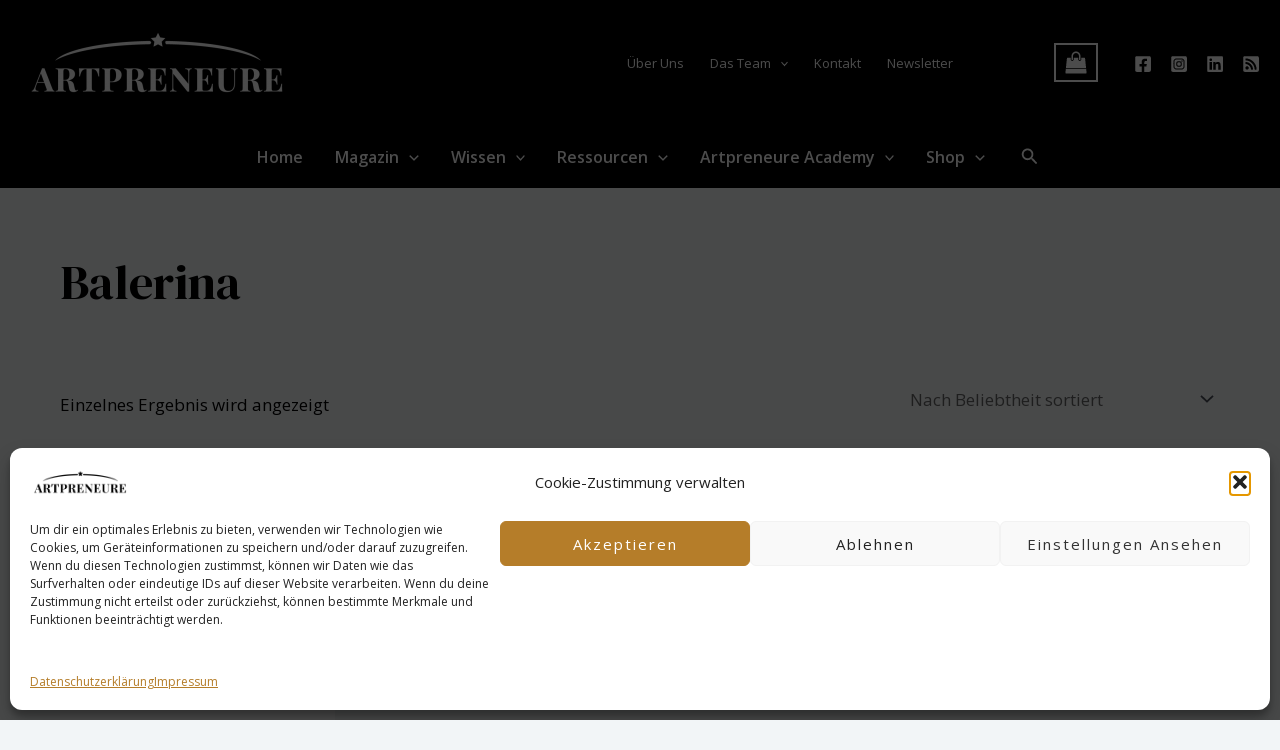

--- FILE ---
content_type: application/javascript
request_url: https://stcdn.leadconnectorhq.com/_preview/BunmHUYB.js
body_size: 27306
content:
const __vite__mapDeps=(i,m=__vite__mapDeps,d=(m.f||(m.f=["./TextElement.CqrgXvy-.css","./TextBoxListElement.BbmoZcvv.css","./RatingElement.CA1Ewofv.css","./EmailElement.jE_nGMsg.css","./HeadingElement.DR4pIBhF.css","./CaptchaElement.CwYCMG1O.css","./CheckBoxElement.BEYyUWrc.css","./TermsAndConditionsElement.DhQs4u9m.css","./RadioOptionElement.KosgWzkk.css","./vue-multiselect.B5exX717.css","./DatePick.CTXhwUy6.css","./DateElement.BEDGGAmD.css","./AuthorizeNetPaymentElement.CzbIxpAk.css","./ghl-payment-element.BE_GMaE6.css","./FormSurveyPayment.CO8FvRVm.css","./FileUploadElement.xXB1GlMw.css","./SignatureElement.C0yiJuTC.css","./FormSurveyAddressElement.EX39aLc-.css","./AddGuest.B5F3PTth.css","./AddGuestOld.D6GKKpwI.css","./OrderConfirmation.CERRXu7O.css","./ThanksMessage.CXpMzjpn.css","./RazorPayErrorPopup.-_LKMvYq.css","./CalendarPaymentPage.DahbPVO4.css"])))=>i.map(i=>d[i]);
var ii=Object.defineProperty;var li=(l,i,b)=>i in l?ii(l,i,{enumerable:!0,configurable:!0,writable:!0,value:b}):l[i]=b;var No=(l,i,b)=>li(l,typeof i!="symbol"?i+"":i,b);import{f as ge,g as Da,j as Kr,r as m,v as si,b3 as Jr,aH as aa,au as Bo,bh as La,D as Yr,I as Qr,d as di,aw as Pr,ax as wr,T as kr,c as ie,B as ci,o as Tr,n as ea,av as Ar,ay as Ca,aN as ui,A as Mo,i as Fa,bi as mi,bj as fi,J as tt,aE as pi,aF as yi,h as ta,aJ as Vr,O as gi,a as R,b as uo,q as Ea,u as a,e as mo,s as fo,l as xe,m as Uo,F as hi,p as vi,k as M,az as ee,bk as _i,aL as bi,aM as Si,bl as Yt,aD as Ii,bm as Pa,aT as Ci,aG as Fi,w as K,x as J,aB as Dr,bn as Ei}from"./CJXBDp4F.js";import{S as Pi}from"./PD89aEzr.js";import{_ as wi}from"./DcmamFpq.js";import{_ as ki}from"./BJtsMiiU.js";import{_ as Ti}from"./CUHTDpA0.js";import{i as Lr,b as Ai,e as Vi,n as Di,_ as Li,g as Oi,f as Ri}from"./DFo3tmHM.js";import{_ as zi}from"./DHIXz_4u.js";/* empty css        */import{u as Ni,_ as Mi}from"./CkzruoFk.js";import{w as Ui}from"./1jQvIlRb.js";/* empty css        */import{s as Oa,h as ra,g as Ra,b as Or,P as na,a as Zr,i as wa,e as oa,d as xi,A as ka,f as Ta}from"./CITU6gcY.js";import{i as Bi,f as Rr}from"./CaDb07IG.js";import{u as qi,e as xo,x as zr,f as Aa,y as $i,h as Wi,z as Hi,j as Nr,k as ji}from"./DXitKqO8.js";import{L as Xr,l as en,C as Be}from"./D8W9Ug5Q.js";import{P as Gi,a as Mr,n as Ur,o as ia,q as Ki,f as xr,t as Ji,u as Br,v as Yi}from"./CgtGhcgD.js";import{b as Qi,d as Zi,v as Xi,e as el}from"./26RL1RB-.js";import{a as tn}from"./B8SfWoq7.js";import{u as tl,t as ol}from"./DXAieUPP.js";import{F as Qe,g as qr,a as al,b as rl}from"./CrlzzspY.js";import{a as nl}from"./DW-3PSLe.js";import{_ as il}from"./Oap-dcEz.js";import{l as ll,g as $r,G as Wr}from"./jLrKexEA.js";import{s as sl}from"./DktatzX5.js";import{u as dl}from"./Cl9pjpAe.js";import{u as Hr}from"./DZ4jRSca.js";import{c as jr}from"./BcalUQVR.js";ge.extend(tn);ge.extend(Xr);ge.extend(en);ge.extend(tl);ge.extend(ol);const Va=ge.tz.guess(),cl=["payment_intent","payment_intent_client_secret","redirect_status","sourceId","transactionId","altId","altType","setup_intent","setup_intent_client_secret"],vs=l=>["payment_intent","payment_intent_client_secret","redirect_status","setup_intent","setup_intent_client_secret"].some(i=>l[i]);class _s{constructor(){No(this,"state",Da({}));No(this,"newBaseUrl","");No(this,"t",Kr().t);No(this,"newCardPaymentElementRef",m());const i=Qr();this.newBaseUrl=i.public.newBaseURL,this.newCardPaymentElementRef=m(),this.state=Da({prev:!1,isInitialFetch:!0,timezone:Va,calendarStartingDate:ge().tz(Va).format("YYYY-M-D"),appointmentDate:void 0,calendarRange:{from:ge().tz(Va).format("YYYY-M-D"),to:""},availableTimezones:[],selectedTimezone:void 0,selectedStaffMember:void 0,filterTimezone:"",formData:void 0,appointmentId:void 0,recurrenceId:void 0,appointmentIds:[],seqCall:0,isComponentLoading:!0,isLoading:!1,isFetchingSlots:!1,isBackButtonDisabled:!1,isSubmitting:!1,isNextMonthDisabled:!1,submissionError:"",paymentProcessingError:"",daySlots:{},availableTimes:[],showNoDates:!1,selectedSlot:null,showRecurringSlots:!1,recurringSlots:[],loadingRecurringSlots:!1,isRecurringSlotLoaded:!1,currentCalendarStep:0,isFormFirst:!1,cancellationNote:"",isCancelled:!1,showFullDescription:!1,locationAddress:void 0,formThankyouMessage:void 0,guests:[],guestCountDetail:[],guestCount:void 0,terms_and_conditions:null,widgetConfiguration:void 0,calendar:{},showCalendarDetails:!0,showAllBookingDetails:!1,isRescheduling:!1,showFullThankYouMessage:!1,isForReschedule:!1,isMobileVersion:!1,isTabletVersion:!1,isForSpecificService:!1,calendarProvider:{},calenderTimezone:"",use24hFormat:!1,contact:void 0,contact_id:void 0,isRecurring:!1,showLoadingScreen:!1,isPaymentProcessing:!1,isPaymentInitiated:!1,paymentRes:void 0,isPaymentEnabled:!1,stepInfo:{},formSubmissionData:{},fetchFreeSlots:!0,showDatePicker:!0,isPaymentWindowExpire:!1,uniqueId:si(),autoNavigate:!1,shouldPayUsingPaymentElement:!0,paymentStatus:Gi.PENDING,setAutomatically:!1,meetingLocationId:void 0,bookerMeetingLocation:void 0,isSameContact:void 0,paymentSessionTimeoutSeconds:600,formattedAppointmentDate:void 0,isCustomPaymentProvider:!1,bookedSlot:void 0,isCustomPaymentProviderLoaded:!1,startSessionExpireTimer:!1,traceId:"",paymentSessionId:void 0,urlParams:{},pageUrl:"",event:{},events:[],popup:!1,startDayOfWeek:1,disableContactTimezone:!1,serverError:"",noEventFound:!1,noCalendarError:!1,notes:"",thanksMsg:"",allLocationData:[],timezoneChangeState:!1,AMVisibleSlot:4,PMVisibleSlot:4,creatingAppointment:!1,calendarId:"",usePaymentElementInClassicWidget:!1,isProcessingRedirectPayment:!1,stepStartTime:0,analyticsSessionId:"",orderId:void 0,coupon:void 0,paymentEvent:{},isPaypalEnabled:!1,giftCardsSummary:[]})}setCustomState(i){["prev","isInitialFetch","timezone","calendarStartingDate","appointmentDate","calendarRange","availableTimezones","selectedTimezone","selectedStaffMember","filterTimezone","formData","appointmentId","recurrenceId","appointmentIds","seqCall","isComponentLoading","isLoading","isFetchingSlots","isBackButtonDisabled","isNextMonthDisabled","submissionError","paymentProcessingError","daySlots","availableTimes","showNoDates","selectedSlot","showRecurringSlots","recurringSlots","loadingRecurringSlots","currentCalendarStep","isFormFirst","cancellationNote","isCancelled","showFullDescription","locationAddress","guests","guestCountDetail","terms_and_conditions","widgetConfiguration","calendar","showCalendarDetails","showAllBookingDetails","isRescheduling","showFullThankYouMessage","isForReschedule","isMobileVersion","isTabletVersion","isForSpecificService","calendarProvider","calenderTimezone","use24hFormat","contact","contact_id","isRecurring","showLoadingScreen","isPaymentProcessing","isPaymentInitiated","isPaymentEnabled","stepInfo","formSubmissionData","fetchFreeSlots","showDatePicker","isPaymentWindowExpire","uniqueId","autoNavigate","shouldPayUsingPaymentElement","paymentStatus","setAutomatically","paymentSessionTimeoutSeconds","formattedAppointmentDate","isCustomPaymentProvider","bookedSlot","isCustomPaymentProviderLoaded","startSessionExpireTimer","traceId","paymentSessionId","isRecurringSlotLoaded","pageUrl","urlParams","event","events","popup","startDayOfWeek","disableContactTimezone","serverError","noEventFound","noCalendarError","notes","thanksMsg","allLocationData","timezoneChangeState","AMVisibleSlot","PMVisibleSlot","creatingAppointment","calendarId","usePaymentElementInClassicWidget","isSubmitting","analyticsSessionId","coupon","orderId","isPaypalEnabled","paymentEvent","giftCardsSummary"].forEach(f=>{i[f]!==void 0&&(this.state[f]=i[f])})}resetSelectedSlot(){this.state.paymentSessionId||(this.state.selectedSlot=void 0)}setCalendarBookingState(i){var k,T,te,o,E,Ie,qe,$e,We,Ht,jt;this.state.calendar=i.calendarService,this.state.isForReschedule=i.isForReschedule,this.state.isMobileVersion=i.isMobileVersion,this.state.isTabletVersion=i.isTabletVersion,this.state.use24hFormat=i.use24hFormat,this.state.isForSpecificService=i.isForSpecificService,this.state.calendarProvider=i.calendarProvider,this.state.calenderTimezone=i.calenderTimezone,this.state.isRecurring=!!((k=i==null?void 0:i.calendarService)!=null&&k.recurringRule);const b=(T=i.calendarService)==null?void 0:T.widget_config;b&&(this.state.widgetConfiguration={...b==null?void 0:b.primarySettings,default:(b==null?void 0:b.default)??!0});const f=Mr(i==null?void 0:i.queryParams);f&&(this.state.widgetConfiguration=f);const V=(te=b==null?void 0:b.pageOrder)==null?void 0:te.find(C=>C.kind==="form");!i.isForReschedule&&(i.queryParams.isFormFirst==="true"||(V==null?void 0:V.position)===0)?(this.state.isFormFirst=!0,this.setCurrentStep(Ur.FORM)):this.setCurrentStep(Ur.CALENDAR),(o=i.queryParams)!=null&&o.shouldPayUsingPaymentElement&&(this.state.shouldPayUsingPaymentElement=((E=i.queryParams)==null?void 0:E.shouldPayUsingPaymentElement)==="true"),(Ie=i.queryParams)!=null&&Ie.paymentSessionTimeoutSeconds&&(this.state.paymentSessionTimeoutSeconds=Number((qe=i.queryParams)==null?void 0:qe.paymentSessionTimeoutSeconds));const D=Mr(i.queryParams);this.state.isPaymentEnabled=(($e=this.state.calendar)==null?void 0:$e.stripe)&&Object(this.state.calendar.stripe).hasOwnProperty("amount"),this.state.isCustomPaymentProvider=((Ht=(We=this.state.calendar)==null?void 0:We.stripe)==null?void 0:Ht.paymentProvider)==="custom-provider",D&&(i.widgetConfiguration=D),this.state.urlParams=i.urlParams,this.state.pageUrl=i.pageUrl,this.state.isPaypalEnabled=((jt=i.calendarService)==null?void 0:jt.isPayPalEnabled)||!1}setFormSubmissionData(i){var b,f,V,D,k,T;((b=this.state.contact)==null?void 0:b.id)===i.contact.id&&(this.state.isSameContact=!0),this.state.contact=i.contact,this.state.contact_id=(i==null?void 0:i.fingerprint)||((f=i==null?void 0:i.contact)==null?void 0:f.fingerprint)||((V=i==null?void 0:i.contact)==null?void 0:V.id),this.state.guests=((D=i==null?void 0:i.formData)==null?void 0:D.guests)||[],this.state.guestCount=(k=i==null?void 0:i.formData)==null?void 0:k.guestCount,this.state.terms_and_conditions=(T=i==null?void 0:i.formData)==null?void 0:T.terms_and_conditions,this.state.formSubmissionData={...i}}setCalendarBookingStateForConfirmationPage(i){var b,f;this.state.isRecurring?(this.state.recurrenceId=i.appointment.recurrenceId,this.state.appointmentIds=i.ids):this.state.appointmentId=i.appointment.id,this.state.locationAddress=i.event_address,this.state.bookedSlot=(b=this.state.selectedSlot)==null?void 0:b.format(),this.state.traceId=i==null?void 0:i.traceId,this.state.orderId=((f=i==null?void 0:i.appointment)==null?void 0:f.order_id)||(i==null?void 0:i.orderId),this.state.isPaymentEnabled&&Be.appointmentBookingLogs(this.state.traceId,{eventId:this.state.appointmentId,message:"appointment_booked"})}setCurrentStep(i){this.state.currentCalendarStep=i}resetCalendarState(){this.state.showLoadingScreen=!1,this.state.isBackButtonDisabled=!1,this.state.appointmentId=void 0,this.state.recurrenceId=void 0,this.state.appointmentIds=[],this.state.locationAddress=void 0,this.state.formSubmissionData={},this.state.stepInfo={},this.state.contact=void 0,this.state.contact_id=void 0,this.state.guests=[],this.state.guestCount=void 0,this.state.terms_and_conditions=null,this.state.isPaymentWindowExpire=!1,this.state.selectedStaffMember=void 0,this.state.selectedSlot=void 0,this.state.isPaymentProcessing=!1,this.state.serverError="",this.state.coupon=void 0}async cancelCurrentAppointment(){try{await Be.cancelAppointment(this.state.appointmentId,this.state.cancellationNote||"Payment is failed")}catch(i){console.error("error on cancel appointment",i)}}setMeetingLocationId(i){this.state.meetingLocationId=i}setBookerMeetingLocation(i){this.state.bookerMeetingLocation=i}setStepInfo(i){this.state.stepInfo={...this.state.stepInfo,event_address:(i==null?void 0:i.address)||(i==null?void 0:i.eventAddress)}}async handleSubmit(i){var te,o,E,Ie,qe,$e,We,Ht,jt,C,qo,$o,Wo,po,Qt,Z,Ho,yo,jo,Go,De,N,he,Zt,Gt,Ze,Kt,Ko,Xe,go,Xt,Te,eo,Oe,Re,Ae;const b=!!((o=(te=this.state)==null?void 0:te.calendar)!=null&&o.recurringRule),f=((E=this.state.formSubmissionData)==null?void 0:E.formData)||{};if(this.state.calendar&&(f.location_id=this.state.calendar.location_id,f.calendar_id=this.state.calendar.id,f.selected_slot=(Ie=this.state.selectedSlot)==null?void 0:Ie.format(),f.selected_timezone=(qe=this.state.selectedTimezone)==null?void 0:qe.value),f.form_submission_id=($e=this.state.formSubmissionData)==null?void 0:$e.submissionId,this.state.guests.length?f.guests=this.state.guests:this.state.guestCountDetail&&(f.guestCount=this.state.guestCount),this.state.contact&&(f.contact={id:(We=this.state.contact)==null?void 0:We.id},((Ht=this.state.contact)==null?void 0:Ht.timezone)!==f.selected_timezone&&(f.contact.timezone=f.selected_timezone),f.contact_id=Jr(this.state.calendar.location_id),f.terms_and_conditions=(jt=this.state)==null?void 0:jt.terms_and_conditions,f.guests=(C=this.state)==null?void 0:C.guests,f.guestCount=this.state.guestCount,f.form_submission_id=(qo=this.state.formSubmissionData)==null?void 0:qo.submissionId,(($o=this.state.contact)!=null&&$o.isNew||this.state.isSameContact)&&(f.is_new_contact=!0),f.skip_form_submit=!0),(Wo=this.state.calendar)!=null&&Wo.enable_same_user_assignment&&((po=this.state.contact)!=null&&po.assigned_to)&&!((Qt=this.state.calendar)!=null&&Qt.enable_staff_selection)){const y=(Z=this.state.contact)==null?void 0:Z.assigned_to,U=(Ho=this.state.calendar)==null?void 0:Ho.team_members.findIndex(ot=>ot.user_id===y);f.user_id=U>-1?y:null}((jo=(yo=this.state)==null?void 0:yo.selectedStaffMember)==null?void 0:jo.value)!==-1&&(f.user_id=(De=(Go=this.state)==null?void 0:Go.selectedStaffMember)==null?void 0:De.value),f.source="booking_widget";const V=this.newBaseUrl+"/appointment";if(this.state.calendar&&i.isNewCalendarWidgetEnabled){const y=document.getElementById("appointment-widgets-booking--revamp");y&&y.scrollIntoView({behavior:"smooth"})}let D=new FormData,k={};k.source="booking_widget";const T=Object.keys(f);for(const y of T)if(f[y]instanceof File)D.append(y,f[y]);else if((N=f[y])!=null&&N.files){const U=Object.values(f[y].files);U.length&&await Promise.all(U.map(ot=>{D.append(y,ot)}))}else(f[y]||f[y]===0)&&(k[y]=f[y]);if(this.state.meetingLocationId&&(k.meetingLocationId=this.state.meetingLocationId),this.state.bookerMeetingLocation&&(k.bookerMeetingLocation=this.state.bookerMeetingLocation),this.state.coupon&&(k.coupon={code:this.state.coupon.couponCode,chargeNow:this.state.coupon.chargeNow}),this.state.showLoadingScreen=!0,b)try{k.source="booking_widget",k.channel="private_api";const y=await Be.createRecurringEvents(Qi(k));y.ids&&y.ids.length&&(await this.handleRecurringEventData(y),this.setCalendarBookingStateForConfirmationPage({appointment:{recurrenceId:y.recurrenceId,order_id:y.orderId},event_address:y.eventAddress,traceId:y.traceId}),this.state.appointmentIds=y.ids),this.state.stepInfo={...this.state.stepInfo,...Zi(y)},this.state.showLoadingScreen=!1,ia()}catch(y){this.state.showLoadingScreen=!1,console.error("error",y);let U="";return((Te=y==null?void 0:y.response)==null?void 0:Te.status)===502?U=((Oe=(eo=y==null?void 0:y.response)==null?void 0:eo.data)==null?void 0:Oe.msg)||"Something went wrong with your payment. Please try again.":U=((Ae=(Re=y==null?void 0:y.response)==null?void 0:Re.data)==null?void 0:Ae.msg)||this.t("unable_to_schedule_appointment"),this.processFormError({error:U}),{error:y}}else{this.state.isPaymentEnabled&&(k.paymentMeta={status:"pending"}),D.set("formData",JSON.stringify(k));try{let y={};const U=await $fetch(V,{method:"POST",body:D});this.setCalendarBookingStateForConfirmationPage(U),this.state.showLoadingScreen=!1,this.state.stepInfo={...this.state.stepInfo,...U},U&&(y=await aa(U==null?void 0:U.contact,!0),y={...y,appointment:U==null?void 0:U.appointment},Bo("_ud",JSON.stringify(y))),Oa({sessionId:(U==null?void 0:U.sessionId)||null,locationId:this.state.calendar.location_id});const q=U==null?void 0:U.sessionFingerprint;return q&&ra(this.state.calendar.location_id,q),ia(),U}catch(y){this.state.showLoadingScreen=!1,console.error("error",y);let U="";return((he=y==null?void 0:y.response)==null?void 0:he.status)===502?U=((Gt=(Zt=y==null?void 0:y.response)==null?void 0:Zt._data)==null?void 0:Gt.message)||((Kt=(Ze=y==null?void 0:y.response)==null?void 0:Ze.data)==null?void 0:Kt.msg)||"Something went wrong with your payment. Please try again.":U=((Xe=(Ko=y==null?void 0:y.response)==null?void 0:Ko._data)==null?void 0:Xe.message)||((Xt=(go=y==null?void 0:y.response)==null?void 0:go.data)==null?void 0:Xt.msg)||this.t("unable_to_schedule_appointment"),this.processFormError({error:U}),{error:y}}}}async handleRecurringEventData(i){let b=i.fingerprint;i.sessionFingerprint;let f={};try{const V="_ud";return f=await aa(i.contact,!0),this.state.calendar&&(f={...f,appointment:i.appointment}),Bo(V,JSON.stringify(f)),La(this.state.calendar.location_id,b),window.parent.postMessage(["set-sticky-contacts",V,JSON.stringify(f),this.state.calendar.location_id,b],"*"),f}catch(V){const D=window,k={formData:i,eventId:i.ids.join(","),error:V==null?void 0:V.stack,isUserSessionLoad:window.userSessionAttribution,logs:D.ConsoleSubscriber?D.ConsoleSubscriber.getErrors():[]};throw Be.appointmentBookingLogs(this.state.traceId,k),V}}processFormError(i){i&&i.error&&(this.state.submissionError=i.error),this.state.isBackButtonDisabled=!1}async updateAppointment(){var V;const i=this.newBaseUrl+"/appointment",b={event_id:this.state.appointmentId,source:"booking_widget"};this.state.isPaymentEnabled&&(b.payment_meta={status:"completed"}),this.state.calendar&&(b.location_id=this.state.calendar.location_id,b.calendar_id=this.state.calendar.id,b.eventData=(V=this.state.contact)==null?void 0:V.formData);let f=new FormData;f.set("formData",JSON.stringify(b));try{const D=await $fetch(i,{method:"POST",body:f})}catch(D){console.log("error on payment update",D)}}async invalidateAppointment(){const{appointmentId:i,calendar:b,isRecurring:f,appointmentIds:V}=this.state;try{const D={event_id:i,calendar_id:b==null?void 0:b.id,location_id:b==null?void 0:b.location_id,appointment_status:"invalid",to_notify:!1};let k;return f?k=await Promise.all(V.map(T=>(D.event_id=T,$fetch(this.newBaseUrl+"/appointment",{method:"POST",body:D})))):k=await $fetch(this.newBaseUrl+"/appointment",{method:"POST",body:D}),k}catch(D){console.error("Error on invalidate appointment :",D)}}async updatePaymentDetailInEvent(){var i,b,f,V,D,k,T,te,o;if(Be.appointmentBookingLogs(this.state.traceId,{eventId:this.state.appointmentId,message:"payment_update_started"}),!!this.state.isPaymentEnabled){try{const E={eventId:this.state.appointmentId,source:"booking_widget"};if(this.state.isPaymentEnabled&&(E.paymentMeta={status:"completed",transactionId:(i=this.state.paymentRes)==null?void 0:i.transactionId,orderId:(f=(b=this.state.calendar)==null?void 0:b.feature_flags)!=null&&f.couponsEnabled?this.state.orderId:void 0,...this.state.isRecurring?{recurrenceCount:this.state.recurringSlots.length||1,recurringPaymentType:this.state.calendar.stripe.recurring_appointments_payment_type}:{}}),this.state.calendar){E.locationId=this.state.calendar.location_id,E.calendarId=this.state.calendar.id,E.eventData=(D=(V=this.state.formSubmissionData)==null?void 0:V.formData)==null?void 0:D.eventData,E.meetingLocationId=this.state.meetingLocationId,E.bookerMeetingLocation=this.state.bookerMeetingLocation,E.chargeId=(k=this.state.paymentRes)==null?void 0:k.chargeId,E.formId=this.state.calendar.form_id,E.formSubmissionId=(T=this.state.formSubmissionData)==null?void 0:T.submissionId;const $e=Ra(this.state.calendar.location_id),We=Or(this.state.calendar.location_id);E.sessionFingerprint=We,E.sessionId=$e,((te=this.state.contact)!=null&&te.isNew||this.state.isSameContact)&&(E.isNewContact=!0)}let Ie;if(this.state.isRecurring){const $e=((o=this.state.formSubmissionData)==null?void 0:o.ids)||[];Ie=(await Be.updatePaymentDetailForRecurringAppointments(this.state.recurrenceId,E))[0]}else Ie=await Be.updatePaymentDetail(this.state.appointmentId,E);this.setStepInfo(Ie);const qe=Ie==null?void 0:Ie.sessionFingerprint;qe&&ra(this.state.calendar.location_id,qe)}catch(E){console.error("error on payment update",E),Be.appointmentBookingLogs(this.state.traceId,{eventId:this.state.appointmentId,message:"payment_update_failed",error:E})}Ki(this.state.calendar.id)}}async verifyRedirectPayment(i,b){Yr();const f=i.payment_intent,V=i.transactionId,D=i.setup_intent,k=i.redirect_status;if(f){this.state.showLoadingScreen=!0;const T=await this.verifyRedirectedPayment(f,D,b,V);if(this.state.showLoadingScreen=!1,T)return"success"}else if(D&&k==="succeeded")return"success";return this.state.paymentProcessingError=this.t("payment_process_error"),"failed"}async verifyRedirectedPayment(i,b,f,V){var D;try{const k=(D=this.state.calendar)==null?void 0:D.location_id;let T;if(V){const te={altId:k,altType:"location",transactionId:V};T=await na.verifyGenernalPayment(te)}if(f){const te={altId:k,altType:"location",orderId:f,paymentIntentId:i,setupIntentId:b,isAuth:!!b,attribution:{eventData:Zr(),sessionId:Ra(k),sessionFingerprint:Or(k)}};T=await na.verifyStripePayment(te)}if(T.success)return T;throw new Error(T.message)}catch{return this.state.paymentProcessingError=this.t("payment_process_error"),this.state.isBackButtonDisabled=!1,!1}}isAppointmentBookedAndPaymentFailed(){var i,b;return((i=this.state)==null?void 0:i.appointmentId)&&((b=this.state)==null?void 0:b.paymentProcessingError)}}const Gr=(l,i,b)=>{try{let f=Object.keys(l.errors).filter(T=>l.errors[T]);if(f.length===0&&l.validationError.captcha&&(f=["captcha"]),f.length===0)return;const V=f[0];if(V==="captcha"){const T=document.querySelector("[data-sitekey]")||document.querySelector(".g-recaptcha")||document.querySelector('[id*="captcha"]')||document.querySelector(".recaptcha-container");T&&T.scrollIntoView({behavior:"smooth",block:"start"});return}if(V==="payment"){const T=document.querySelector(".payment-block");T&&T.scrollIntoView({behavior:"smooth",block:"start"});return}if(V==="address"){const T=document.querySelector(".address-wrapper")||document.querySelector('[data-field-name="address"]')||document.querySelector('input[placeholder*="address" i]')||document.querySelector('input[placeholder*="search" i]');if(T){T.scrollIntoView({behavior:"smooth",block:"start"});const te=T.querySelector("input, textarea, select");te&&setTimeout(()=>{te.focus()},500)}return}const D=i.findIndex(T=>T.tag===V);let k=null;if(D!==-1){const T=`el_${b}_${V}_${D}`;k=document.getElementById(T)}if(!k){const T=document.querySelectorAll(`[id^="el_${b}_${V}_"]`);T.length>0&&(k=T[0])}if(k||(k=document.getElementById(V)||document.querySelector(`[name="${V}"]`)||document.querySelector(`[data-q="${V}"]`)||document.querySelector(`[data-field-tag="${V}"]`)),k){k.scrollIntoView({behavior:"smooth",block:"start"});const T=k.querySelector("input, textarea, select");T&&setTimeout(()=>{T.focus()},500)}}catch(f){console.error("scrollToFirstErrorField error:",f)}},ul=K(()=>J(()=>import("./CDl8wibw.js"),[],import.meta.url).then(l=>l.default||l)),ml=K(()=>J(()=>import("./ouPR3v1x.js"),__vite__mapDeps([0]),import.meta.url).then(l=>l.default||l)),fl=K(()=>J(()=>import("./Bxq-JSnp.js"),__vite__mapDeps([1]),import.meta.url).then(l=>l.default||l)),pl=K(()=>J(()=>import("./6CMKjYEP.js"),__vite__mapDeps([2]),import.meta.url).then(l=>l.default||l)),yl=K(()=>J(()=>import("./GwiC6SeV.js"),__vite__mapDeps([3]),import.meta.url).then(l=>l.default||l)),gl=K(()=>J(()=>import("./DdiXVf6M.js"),__vite__mapDeps([4]),import.meta.url).then(l=>l.default||l)),hl=K(()=>J(()=>import("./2lyGUjCE.js"),[],import.meta.url).then(l=>l.default||l)),vl=K(()=>J(()=>import("./D-3Fa8aw.js"),__vite__mapDeps([5]),import.meta.url).then(l=>l.default||l)),_l=K(()=>J(()=>import("./CnH-O4Ez.js"),__vite__mapDeps([1]),import.meta.url).then(l=>l.default||l)),bl=K(()=>J(()=>import("./BIBOgAt9.js"),__vite__mapDeps([6]),import.meta.url).then(l=>l.default||l)),Sl=K(()=>J(()=>import("./Bdrm6Ktu.js"),__vite__mapDeps([7]),import.meta.url).then(l=>l.default||l)),Il=K(()=>J(()=>import("./-XgOeNvN.js"),__vite__mapDeps([8]),import.meta.url).then(l=>l.default||l)),Cl=K(()=>J(()=>import("./PxZaIWSA.js"),__vite__mapDeps([1]),import.meta.url).then(l=>l.default||l)),Fl=K(()=>J(()=>import("./acLzl-55.js"),__vite__mapDeps([9]),import.meta.url).then(l=>l.default||l)),El=K(()=>J(()=>import("./BsvTBZzF.js"),__vite__mapDeps([10,11]),import.meta.url).then(l=>l.default||l)),Pl=K(()=>J(()=>import("./NIdSG4Jf.js"),[],import.meta.url).then(l=>l.default||l)),wl=K(()=>J(()=>import("./Bc7HSUSw.js"),__vite__mapDeps([12]),import.meta.url).then(l=>l.default||l)),kl=K(()=>J(()=>import("./ChnyfPqP.js"),__vite__mapDeps([13,14,9]),import.meta.url).then(l=>l.default||l)),Tl=K(()=>J(()=>import("./D0AHo5zQ.js"),__vite__mapDeps([15]),import.meta.url).then(l=>l.default||l)),Al=K(()=>J(()=>import("./Dp3wDZf9.js"),__vite__mapDeps([16]),import.meta.url).then(l=>l.default||l)),Vl=K(()=>J(()=>import("./C3xfudJU.js"),__vite__mapDeps([0,17]),import.meta.url).then(l=>l.default||l)),Dl=K(()=>J(()=>import("./CN4g1_3M.js"),__vite__mapDeps([18]),import.meta.url).then(l=>l.default||l)),Ll=K(()=>J(()=>import("./DPoih1zq.js"),__vite__mapDeps([19]),import.meta.url).then(l=>l.default||l)),Ol=K(()=>J(()=>import("./CtN3VBaI.js"),[],import.meta.url).then(l=>l.default||l)),Rl=K(()=>J(()=>import("./B3NWvVtt.js"),__vite__mapDeps([20]),import.meta.url).then(l=>l.default||l)),zl=K(()=>J(()=>import("./Dc_NuTdW.js"),__vite__mapDeps([21]),import.meta.url).then(l=>l.default||l)),Nl=K(()=>J(()=>import("./CRiDPR_M.js"),__vite__mapDeps([13,22,23]),import.meta.url).then(l=>l.default||l)),Ml={ref:"hl-app",class:"hl-app"},Ul={key:0},xl=["id","onFocusin","onClick","onFocus"],Bl={key:0,class:"col-sm-12 col-12"},ql={class:"loader-container"},bs=di({__name:"FormComponent",props:{formId:{type:String,default:void 0},formData:{type:Object||Array,required:!0},calendar:{type:Object,default:void 0},selectedSlot:{type:Object,default:void 0},timezone:{type:String,default:void 0},event:{type:Object,default:void 0},error:{type:String,default:void 0},redirect:{type:Boolean,default:!0},funnelPreview:{type:Boolean,default:!1},extra:{type:Object,default:{}},formElementClass:{type:String,required:!1},calendarEventId:{type:String,required:!1},forCalendarV3:{type:Boolean,default:!1},pageUrl:{type:String,default:void 0},baseReferrrer:{type:String,default:void 0},urlParams:{type:Object,default:void 0},stickyContactData:{type:Object,default:void 0},stickyContactFingerprint:{type:String,default:void 0},iFrameId:{type:String,default:void 0},guests:{type:Array,default:[]},guestCountDetail:{type:Object,default:{}},seatsPerSlotData:{type:Object,default:{availableSeats:0,enableGuestSeating:!1}},calendarConfirmationButtonText:{type:String,default:void 0},isNewCalendarWidgetEnabled:{type:Boolean,default:!1},formSubmissionInstruction:{type:Object,default:{onlySubmitForm:!1,isRecurring:!1,shouldPayUsingPaymentElement:!1,totalRecurringBookings:1}},calendarMeetingLocationDetails:{type:Object,default:{meetingLocationId:void 0,bookerMeetingLocation:void 0,validateMeetingLocation:void 0}},calendarServiceHelper:{type:Object,default:{}},locale:{type:String,default:"en"},isCalendarService:{type:Boolean,default:!1}},emits:["step","processError","disableBackOnSubmit","onSubmit","onFormSubmitCallback","onProcessCalendarPayment"],async setup(l,{expose:i,emit:b}){var vr,_r,br,Sr,Ir;let f,V;ge.extend(en),ge.extend(tn),ge.extend(Xr);const{t:D}=Kr(),{addHeaderFromCookieForReferer:k}=Si(),{redirectAction:T}=dl(),te=Qr(),o=l;Hr({link:[{rel:"stylesheet",href:"https://stcdn.leadconnectorhq.com/intl-tel-input/17.0.12/css/intlTelInput.min.css"}],script:[{src:"https://stcdn.leadconnectorhq.com/libphonenumber/1.10.60/libphonenumber-js.min.js",async:!0,type:"text/javascript"},{src:"https://stcdn.leadconnectorhq.com/intl-tel-input/17.0.12/js/utils.min.js",async:!0,type:"text/javascript"},{src:"https://stcdn.leadconnectorhq.com/intl-tel-input/intlTelInput.min.js",async:!0,type:"text/javascript"}]});const E=Yr();let Ie={},qe={},$e={},We=m(!0),Ht={},jt=m(!1),C=m([]),qo={},$o={},Wo={},po=m(""),Qt=m(!1),Z=m(!0),Ho={},yo=m(!1),jo={},Go={},De=m(!1),N=m(""),he=m(!1),Zt=m("US"),Gt=m(),Ze=m("");m("");let Kt=m(""),Ko=m([]),Xe=m(!1);const go=m("");let Xt=m(),Te=m({}),eo=m(!0),Oe=m(""),Re=m(),Ae=m(),y=m(),U=m(),ot=m(),q=m(),He=m(),Jo=m(),on={},la=m(),$=m([]),sa=m(!1);const za=m(!1),to=m(""),ho=m(),e=Da({phoneCountryIncluded:Ie,phoneCountryCode:$e,formattedPhone:qe,form:Ht,formStyle:qo,buttonStyle:$o,company:Ho,formFieldsValue:jo,validationError:Go,fieldStyle:Wo,errors:on}),da=m(),ca=m(),ua=m(),Yo=m(),ma=m({}),Na=m(),oo=m(),vo=m(),fa=m(),_o=m(),bo=m(),ve=m({paymentType:Qe.DONATION,orderId:void 0}),Ma=m({}),So=m(!1),at=m([]),ao=m({}),Ua=m(),Io=m(!!(E.query.payment_intent||E.query.setup_intent)),ro=m({}),Co=m([]),Qo=m(),no=m(!1),io=m(),je=m(Pr()||wr()),an=kr(),xa=m(!1),lo=ie(()=>{var t;return xa.value?!!((t=an.value)!=null&&t.mobileDevice||Pr()||wr()):!1}),Ba=m([]),{getFormStyle:rn,setFormStyle:nn,getFormWidth:pa,hasCustomMarginTop:ln,getMarginStyle:sn}=qi(),{authorizeNetDispatchData:dn,setAuthorizeNetErrorResponse:ya,authorizeNetErrorResponse:cn,authorizeNetCardNumberError:qa,authorizeNetCardExpiryError:$a,authorizeNetCardCVCError:Wa,setAuthorizeNetCardNumberError:Ha,setAuthorizeNetExpiryError:ja,setAuthorizeNetCVCError:Ga,clearAuthorizeNetNewCardFormErrors:un}=Ni(),Ka=m(0),ga=m(null),mn=ie(()=>e.form.payment.liveModeOn?te.public.STRIPE_DEFAULT_CONFIGURATION_LIVE_FORM:te.public.STRIPE_DEFAULT_CONFIGURATION_TEST_FORM),Fo=()=>{io.value=void 0,no.value=!1},fn=t=>{io.value=t},Ja=(t,r=!1)=>r&&t==="submit"?!1:Pa.indexOf(t)>=0,pn={bgColor:"E9ECEFFF",labelColor:((vr=e==null?void 0:e.fieldStyle)==null?void 0:vr.labelColor)||"",placeholderColor:"",border:"",width:"",padding:{top:15,bottom:15,left:20,right:20},shadow:""},yn=t=>{var r,n;_o.value=t,e.formFieldsValue.payment=((n=(r=e.form)==null?void 0:r.payment)==null?void 0:n.currency.symbol)+t},gn=t=>{var r;ro.value=t,Co.value=t.items.map(n=>{var s;return{...n,id:n._id,amount:n.price.amount,bumpProduct:!!n.bumpProduct,funnel:_e.value.funnelId,step:_e.value.stepId,locationId:_e.value.locationId,max:t.max,couponCode:(s=t.coupon)==null?void 0:s.code}}),ve.value.orderId=t._id,ve.value.paymentType=Qe.PRODUCT,ve.value.amount=t.amount,ve.value.currency=t.currency,ve.value.isRecurringDonation=(r=t==null?void 0:t.meta)==null?void 0:r.isRecurringDonation},hn=t=>{e.formFieldsValue.emailVerified=t},Ya=t=>{e.formFieldsValue.phoneVerified=t},ha=t=>{Array.isArray(e.formFieldsValue.tokens)||(e.formFieldsValue.tokens=[]),e.formFieldsValue.tokens.push(t)},vn=()=>{if(o.calendar&&e.form.fullScreenMode)return{padding:"20px !important"};if(e.form.fullScreenMode)return{padding:"0px !important"}},_n=ie(()=>({...sn(),...vn()||{}})),bn=(t,r)=>{if(e.form.layout===Yt.ONE_COLUMN)return"col-12";const n=e.form.layout===Yt.TWO_COLUMN||e.form.layout===!0,s=Ja(t.type),p=Po(r);return n&&!s&&p?(t==null?void 0:t.fieldWidthPercentage)<=50||!o.formId?"menu-field-wrap col-sm-6 col-6":"col-12":e.form.layout===Yt.SINGLE_LINE?"menu-field-wrap col-12":"col-12"},Sn=(t,r)=>{let n="";return(!Ja(t.type,!1)||e.form.layout===Yt.SINGLE_LINE&&t.type=="submit")&&(n=`
    @media screen and (min-width: 1025px) {
        #el_${o.formId}_${t.tag+"_"+r} {
        max-width: ${t.fullwidth?"100":t.fieldWidthPercentage}%;
        width: ${t.fullwidth?"100":t.fieldWidthPercentage}% !important;
        flex: 0 0 ${t.fullwidth?"100":t.fieldWidthPercentage}% !important;
      }
    `),n},In=t=>({marginBottom:Cn(t)}),Cn=t=>{var r,n;return t.hidden?0:(n=(r=e.form)==null?void 0:r.style)!=null&&n.hasOwnProperty("fieldSpacing")?e.form.style.fieldSpacing+"px":"16px"},Fn=()=>e.form.layout===Yt.ONE_COLUMN?Oi(e.form.fieldStyle.labelWidth):"",Qa=m(""),va=t=>{$.value.push(t)},En=t=>t?"@import url('https://fonts.bunny.net/css?family=Roboto:100,100i,300,300i,400,400i,500,500i,700,700i,900,900i');":"@import url('https://fonts.googleapis.com/css?family=Roboto:100,100i,300,300i,400,400i,500,500i,700,700i,900,900i');",Pn=async()=>{var x,j,g,I,u,W,le,se,de,ce,ue,me,fe,pe,ye,Y,H,P,v,B,G,F,O,Q,X,ae,ne,ze,Ke,it,lt,d,L,Ne,st,dt,ct,ut,mt,ft,pt,yt,gt,ht,vt,_t,bt,St,It,Ct,Ft,S,w,A,z,Ce,Fe,Ee,Pe,we,Me,Ve,Ue,ke,Et,Pt,wt,Je,kt,Tt,At,Ye,Vt,Dt,Lt,Ot,Rt,zt,Nt,Mt,Ut,xt,Bt,qt,Le,$t,be,Se,et,ko,To,Ao,Vo,Do,Lo,Oo,Ro,zo,_,Cr,Fr,Er;const{locationId:t,form:r,country:n,companyId:s,recurringProductId:p}=o.formData;if(!t||!r)return;e.form=jr(r),e.form.recurringProductId=p,Kt.value=(x=e.form)==null?void 0:x.fbPixelId,N.value=t,Zt.value=n,Xe.value="stickyContact"in e.form?(j=e.form)==null?void 0:j.stickyContact:!1,Ua.value=En(e.form.isGDPRCompliant);const h=o.formElementClass?`.${o.formElementClass}${Dr}`:Dr;if("layout"in e.form&&(Qt.value=[!0,Yt.TWO_COLUMN,Yt.SINGLE_LINE].includes((g=e.form)==null?void 0:g.layout)),(u=(I=e.form)==null?void 0:I.fieldStyle)!=null&&u.labelAlignment&&(Qa.value=Fn()),"fields"in e.form&&(C.value=[...(W=e.form)==null?void 0:W.fields]),"style"in e.form){nn({...(le=e==null?void 0:e.form)==null?void 0:le.style,padding:je.value?((de=(se=e==null?void 0:e.form)==null?void 0:se.style)==null?void 0:de.mobilePadding)||((ue=(ce=e==null?void 0:e.form)==null?void 0:ce.style)==null?void 0:ue.padding):(fe=(me=e==null?void 0:e.form)==null?void 0:me.style)==null?void 0:fe.padding,margin:je.value?((ye=(pe=e==null?void 0:e.form)==null?void 0:pe.style)==null?void 0:ye.mobileMargin)||((H=(Y=e==null?void 0:e.form)==null?void 0:Y.style)==null?void 0:H.margin):(v=(P=e==null?void 0:e.form)==null?void 0:P.style)==null?void 0:v.margin},(B=e==null?void 0:e.form)==null?void 0:B.width),ho.value=je.value?((F=(G=o==null?void 0:o.formData)==null?void 0:G.form)==null?void 0:F.mobileFieldCSS)||((Q=(O=o==null?void 0:o.formData)==null?void 0:O.form)==null?void 0:Q.fieldCSS):(ae=(X=o==null?void 0:o.formData)==null?void 0:X.form)==null?void 0:ae.fieldCSS,ho.value&&!wa()&&o.formElementClass&&(ho.value=ho.value.replace(/#_builder-form/g,`.${o.formElementClass} #_builder-form`)),yo.value=((ze=(ne=e.form)==null?void 0:ne.style)==null?void 0:ze.ac_branding)??((it=(Ke=e.form)==null?void 0:Ke.style)==null?void 0:it.acBranding);const Wt=je.value&&((d=(lt=e.form)==null?void 0:lt.style)!=null&&d.mobileBgImage)?(Ne=(L=e.form)==null?void 0:L.style)==null?void 0:Ne.mobileBgImage:(dt=(st=e.form)==null?void 0:st.style)==null?void 0:dt.bgImage;Wt&&(go.value=`${o.funnelPreview?`.${o.formElementClass} #form-builder`:"body"} {background-image: url('${Wt}');
        background-size: cover;
        background-repeat: no-repeat;
        background-attachment: fixed;
        background-position: top center}`)}((mt=(ut=(ct=e.form.formAction)==null?void 0:ct.headerImageSrc)==null?void 0:ut.trim())==null?void 0:mt.length)>0&&(to.value=e.form.formAction.headerImageSrc),je.value&&((yt=(pt=(ft=e.form.formAction)==null?void 0:ft.mobileHeaderImageSrc)==null?void 0:pt.trim())==null?void 0:yt.length)>0&&(to.value=e.form.formAction.mobileHeaderImageSrc),"button"in e.form&&(e.buttonStyle={bgColor:(ht=(gt=e.form)==null?void 0:gt.button)==null?void 0:ht.background,color:(_t=(vt=e.form)==null?void 0:vt.button)==null?void 0:_t.color,border:((It=(St=(bt=e.form)==null?void 0:bt.button)==null?void 0:St.border)==null?void 0:It.border)||0,borderColor:((S=(Ft=(Ct=e.form)==null?void 0:Ct.button)==null?void 0:Ft.border)==null?void 0:S.color)||Ei,radius:(z=(A=(w=e.form)==null?void 0:w.button)==null?void 0:A.border)==null?void 0:z.radius,padding:(Ee=(Fe=(Ce=e.form)==null?void 0:Ce.button)==null?void 0:Fe.border)==null?void 0:Ee.padding}),(we=(Pe=e.form)==null?void 0:Pe.style)!=null&&we.color&&(Xt.value=`${h}label{ color:#${(Ve=(Me=e.form)==null?void 0:Me.style)==null?void 0:Ve.color} }`),(ke=(Ue=e.form)==null?void 0:Ue.fieldStyle)!=null&&ke.labelColor&&(Xt.value=`${h}label{ color:#${e.form.fieldStyle.labelColor} }`),"fieldStyle"in e.form?e.fieldStyle={bgColor:(Pt=(Et=e==null?void 0:e.form)==null?void 0:Et.fieldStyle)==null?void 0:Pt.bgColor,labelColor:(Je=(wt=e==null?void 0:e.form)==null?void 0:wt.fieldStyle)==null?void 0:Je.labelColor,labelFontFamily:(Tt=(kt=e==null?void 0:e.form)==null?void 0:kt.fieldStyle)==null?void 0:Tt.labelFontFamily,placeholderColor:(Ye=(At=e==null?void 0:e.form)==null?void 0:At.fieldStyle)==null?void 0:Ye.placeholderColor,border:(Dt=(Vt=e==null?void 0:e.form)==null?void 0:Vt.fieldStyle)==null?void 0:Dt.border,width:(Ot=(Lt=e==null?void 0:e.form)==null?void 0:Lt.fieldStyle)==null?void 0:Ot.width,padding:(zt=(Rt=e==null?void 0:e.form)==null?void 0:Rt.fieldStyle)==null?void 0:zt.padding,shadow:(Mt=(Nt=e==null?void 0:e.form)==null?void 0:Nt.fieldStyle)==null?void 0:Mt.shadow}:e.fieldStyle=pn,"customStyle"in e.form&&((xt=(Ut=e.form)==null?void 0:Ut.customStyle)==null?void 0:xt.length)>0&&(po.value=e.form.customStyle.replace(".form-element","")),"company"in e.form&&(e.company=(Bt=e.form)==null?void 0:Bt.company),"formLabelVisible"in e.form&&(Z.value=(qt=e.form)==null?void 0:qt.formLabelVisible);let c=o.calendar||(Le=e.form)==null?void 0:Le.payment;if(!c&&($t=o.calendar)!=null&&$t.stripe&&(((Se=(be=o.calendar)==null?void 0:be.stripe)==null?void 0:Se.amount)==0||(ko=(et=o.calendar)==null?void 0:et.stripe)!=null&&ko.currency)){const Wt={...o.calendar.stripe},co=o.formSubmissionInstruction;Wt.amount=Br(co==null?void 0:co.isRecurring,co==null?void 0:co.totalRecurringBookings,Wt,o.calendar.enable_charge_guests,((To=o.guests)==null?void 0:To.length)||o.guestCountDetail.count),delete Wt.deposit,delete Wt.depositType,c=Wt}c&&(Re.value={default_payment_provider:c.paymentProvider,publishable_key:c.publishable_key,account_id:c.account_id,amount:(parseFloat(c.amount)*100).toFixed(2),name:c.amount?"Pay to processed":"Verify your card",description:c.charge_description,currency:c.currency}),(Ao=e.form)!=null&&Ao.address&&(Ae.value=(Vo=e.form)==null?void 0:Vo.address),We.value=!1,((Lo=(Do=e.form)==null?void 0:Do.payment)==null?void 0:Lo.paymentType)==="product"&&((Ro=(Oo=e.form)==null?void 0:Oo.payment)==null?void 0:Ro.products.length)>0&&await wn(),((_=(zo=e.form)==null?void 0:zo.payment)==null?void 0:_.paymentType)==="donation"&&((Er=(Fr=(Cr=e.form)==null?void 0:Cr.payment)==null?void 0:Fr.recurringDonation)!=null&&Er.isRecurringDonationEnabled)&&e.form.recurringProductId&&(Ma.value=await rl(e.form.recurringProductId,o.formData.locationId))},_e=kr(),re=b,{$bus:rt}=ci(),Ge=m([]),Eo=m([]),Za=m(!1),wn=async()=>{var n,s;const t=e.form.payment.products.map(p=>p.productId),r=await na.getPublicProducts({locationId:o.formData.locationId,productIds:t,includeNonStoreProducts:!0});if(Za.value=!0,Eo.value=e.form.payment.products.map(p=>{let h={};return r.products.forEach(c=>{p.productId===c._id&&(h=c)}),h={...h,...p,quantity:1},h}).filter(p=>p._id!==void 0),(s=(n=e.form.payment)==null?void 0:n.bumpSettings)!=null&&s.enableBump){const p=e.form.payment.bumpProducts.map(c=>c.priceId),h=await na.getSelectedProductPrices({locationId:o.formData.locationId,ids:p==null?void 0:p.join(",")});Ba.value=h}};[f,V]=Ui(()=>Pn()),await f,V();const kn=ie(()=>{var r,n,s;const t=(r=o.calendarServiceHelper)==null?void 0:r.state;return!(t!=null&&t.isFormFirst)&&(!(t!=null&&t.isCustomPaymentProvider)||((s=(n=o.calendarServiceHelper)==null?void 0:n.state)==null?void 0:s.usePaymentElementInClassicWidget))&&(t==null?void 0:t.isPaymentEnabled)&&((t==null?void 0:t.isRecurring)&&(t==null?void 0:t.isRecurringSlotLoaded)||!(t!=null&&t.isRecurring))}),Xa=ie(()=>C.value.find(t=>t.type==="submit")),er=ie(()=>o.calendar&&o.calendar.enable_guests),tr=ie(()=>o.calendar&&o.calendar.enable_mandatory_guest_type),or=ie(()=>o.calendar&&o.calendar.enable_guests&&o.calendar.guest_type==="count_only"),ar=ie(()=>{var t;return((t=Re.value)==null?void 0:t.default_payment_provider)==="stripe"}),rr=ie(()=>{var t;return((t=Re.value)==null?void 0:t.default_payment_provider)==="authorize-net"}),Tn=ie(()=>Ii.find(t=>t.code===Zt.value)),_a=ie(()=>Gt.value||Zt.value),nr=ie(()=>Object.values(Ta));ie(()=>{var t,r,n,s,p,h,c;return(((t=o==null?void 0:o.calendar)==null?void 0:t.calendar_type)==="round_robin"||((r=o==null?void 0:o.calendar)==null?void 0:r.calendar_type)==="service_booking"||((n=o==null?void 0:o.calendar)==null?void 0:n.calendar_type)==="personal")&&((p=(s=o==null?void 0:o.calendar)==null?void 0:s.team_members)==null?void 0:p.length)===1?o==null?void 0:o.calendar.team_members[0].location_configurations:((h=o==null?void 0:o.calendar)==null?void 0:h.calendar_type)==="event"?(c=o==null?void 0:o.calendar)==null?void 0:c.location_configurations:null}),ie(()=>e.formStyle.border==="0"?"form-top-padding":"");const An=(t,r)=>{var n;So.value=t.length>0,at.value=t,ao.value=r,e.formFieldsValue.payment=(nl((n=at.value[0])==null?void 0:n.currency)||"$")+r.summary.total},Vn=t=>{Qo.value=t},Dn=ie(()=>{var t,r,n,s,p,h,c,x,j,g,I;return(r=(t=C.value.filter(u=>u.hiddenFieldQueryKey==="payment"))==null?void 0:t[0])!=null&&r.hidden?!1:((s=(n=e.form)==null?void 0:n.payment)==null?void 0:s.paymentType)===Qe.PRODUCT?((h=(p=e.form)==null?void 0:p.payment)==null?void 0:h.required)&&((j=(x=(c=e.form)==null?void 0:c.payment)==null?void 0:x.products)==null?void 0:j.length)||So.value:((I=(g=e.form)==null?void 0:g.payment)==null?void 0:I.required)||_o.value});Hr({__dangerouslyDisableSanitizers:["style"],style:[{children:go.value,type:"text/css"},{children:ho.value,type:"text/css"},{children:Xt.value,type:"text/css"},{children:po.value,type:"text/css"},{children:Ua.value,type:"text/css"}],meta:[{name:"apple-mobile-web-app-capable",content:"yes"},{name:"viewport",content:"minimum-scale=1.0, width=device-width, maximum-scale=1, user-scalable=no"}]});let ir=!1;setTimeout(()=>{xo(o.urlParams,E,e.phoneCountryIncluded,q.value,e.formFieldsValue,C.value,Ae.value).then(t=>{e.phoneCountryIncluded=t.phoneCountryIncluded,e.formFieldsValue=t.formFieldsValue,q.value=t.formattedCountry,C.value=t.formFields})},wa()?1e3:100);const lr=m("");C.value.filter(t=>{var r,n;return!Lr((n=(r=o.formData)==null?void 0:r.form)==null?void 0:n.fields,t)}).forEach((t,r)=>{lr.value+=Sn(t,r)}),C.value.forEach((t,r)=>{if(t.type==="textbox_list"){const n={};t.picklistOptions.forEach(s=>{n[s.id]=s.prefillValue}),e.formFieldsValue[t.tag]=n}else t.type==="source"?e.formFieldsValue[t.tag]=t.value:t.type==="checkbox"&&!(e.formFieldsValue[t.tag]instanceof Array)?e.formFieldsValue[t.tag]=[]:t.type==="submit"&&(ir=!0,o.calendar&&(t.label&&t.label.toLowerCase()==="button"||t.label.trim().length<=0)&&(t.label=o.calendarConfirmationButtonText?o.calendarConfirmationButtonText:D(o.forCalendarV3?"schedule_meeting":"book_appointment")))}),ir||C.value.push({label:o.calendarConfirmationButtonText?o.calendarConfirmationButtonText:o.calendar?D(o.forCalendarV3?"schedule_meeting":"book_appointment"):D("submit"),tag:"button",palceholder:"button",type:"submit"}),C.value.length>0&&C.value.forEach((t,r)=>{if(t.type==="html"&&t&&"html"in t){const n=t.html.replace(/[‘’]/g,"'").replace(/[""]/g,'"');Ko.value.push({scriptString:n,index:r})}}),Oe.value=Math.random().toString(36).slice(2),o.urlParams&&xo(o.urlParams,E,e.phoneCountryIncluded,q.value,e.formFieldsValue,C.value,Ae.value).then(t=>{e.phoneCountryIncluded=t.phoneCountryIncluded,e.formFieldsValue=t.formFieldsValue,q.value=t.formattedCountry,C.value=t.formFields,setTimeout(()=>Sa(),1e3)});const sr=m(Date.now()),dr=m(!1),ba=async(t,r)=>{var n;try{if(E.query.notrack)return;if(!dr.value){dr.value=!0;let s=(r==null?void 0:r.id)||(r==null?void 0:r.tag)||(r==null?void 0:r.label),p=r==null?void 0:r.type;if((r==null?void 0:r.tag)==="group_address"&&(t!=null&&t.target)){const c=t.target.name||t.target.getAttribute("data-field-name");c&&(s=c,p="address_field")}const h=qr(sr.value);Ca({fingerprint:oa((n=o==null?void 0:o.formData)==null?void 0:n.locationId),eventType:"form-start-conversion",mediumId:o.formId,medium:"form",locationId:o.formData.locationId,name:o.formData.name,fieldId:s,firstFocusAt:Date.now(),focusedFieldId:s,focusedFieldType:p,focusedLoadDuration:h.loadTime}).catch(c=>{console.error("handleFieldFocus API call error:",c)})}}catch(s){console.error("handleFieldFocus error:",s)}};Tr(async()=>{var p,h,c,x,j;o.calendar&&rt.$on("submitCalendarForm",Jt),o.isCalendarService&&rt.$on("submitCalendarServiceForm",Jt);try{await ll()}catch(g){console.error("Failed to load reCAPTCHA script",g)}!o.funnelPreview&&Kt.value!==void 0&&Kt.value!==""&&ea(()=>{Bi(Kt.value,e.form.pageViewEvent)}),ti();const t=E.query.payment_intent,r=E.query.transactionId;t&&!((p=o.calendar)!=null&&p.id)&&!o.isCalendarService&&(Io.value=!0,await zr(t,o.formId||"",r)?await gr():(sessionStorage.removeItem(`submissionResponse-${o.formId}`),sessionStorage.removeItem(`formOrderResponse-${o.formId}`)),Io.value=!1);const n=E.query.setup_intent;if(n&&!((h=o.calendar)!=null&&h.id)&&!o.isCalendarService&&(Io.value=!0,await zr(t,o.formId||"",r,n)?await gr():(sessionStorage.removeItem(`submissionResponse-${o.formId}`),sessionStorage.removeItem(`formOrderResponse-${o.formId}`)),Io.value=!1),Xe.value&&(Ge.value=C.value.map(g=>g.tag),Aa(void 0,N.value,Ge.value,e.formFieldsValue,e.phoneCountryIncluded,q.value,Ae.value).then(g=>{g?(e.formFieldsValue=g.formFieldsValue,e.phoneCountryIncluded=g.phoneCountryIncluded,q.value=g.formattedCountry):console.warn("Data not found! skippping stickycontact fill")}).catch(g=>{console.error("Failed at fillDataFromCookie",g)})),E.query.hasOwnProperty("sticky_contact_help")&&E.query.sticky_contact_help==="true"&&(console.log("%c Sticky Contact data","color: black; font-weight: bold; background-color: white"),console.log("%c ===================","color: black; font-weight: bold; background-color: white"),console.log(JSON.parse(Ar("_ud"))),console.log("%c ===================","color: black; font-weight: bold; background-color: white")),ea(()=>{var g;if(jt.value=!0,!E.query.notrack){const I=qr(sr.value);Ca({fingerprint:oa((g=o==null?void 0:o.formData)==null?void 0:g.locationId),eventType:"form-load-time",mediumId:o.formId,medium:"form",locationId:o.formData.locationId,name:o.formData.name,timeSpent:I.loadTime,startTimestamp:I.startTimestamp,endTimestamp:I.endTimestamp,totalBlockingTime:I.totalBlockingTime,firstContentfulPaint:I.firstContentfulPaint,timeToInteractive:I.timeToInteractive,networkType:I.networkType,cacheStatus:I.cacheStatus,cdnStatus:I.cdnStatus,pageSizeKB:I.pageSizeKB}).catch(u=>{console.error("form-load-time API call error:",u)})}}),o.calendar&&o.locale!=="en"&&o.locale!=="en_US"){window.dayjs=ge;const g=xr(o.locale);await ui(`unpkg.com/dayjs@1.8.21/locale/${g}.js`,()=>{ge.locale(g)})}if(o.stickyContactData&&Xe.value&&(Ge.value||(Ge.value=C.value.map(g=>g.tag)),Aa(o.stickyContactData,N.value,Ge.value,e.formFieldsValue,e.phoneCountryIncluded,q.value,Ae.value).then(g=>{e.formFieldsValue=g.formFieldsValue,e.phoneCountryIncluded=g.phoneCountryIncluded,q.value=g.formattedCountry}).catch(g=>{console.error("Failed at fillDataFromCookie at sticky contact",g)})),sa.value=!0,xa.value=!0,Ka.value=new Date().getTime(),setTimeout(()=>{Sa(),pr(e.formFieldsValue),za.value=!0},100),!E.query.notrack)try{let g=oa((c=o==null?void 0:o.formData)==null?void 0:c.locationId);if(!g)return;const I=await Ca({fingerprint:g,eventType:"form-view",mediumId:o.formId,medium:"form",locationId:o.formData.locationId,name:o.formData.name}),u=Mo(I,W=>{W!=null&&W.fingerprint&&g!==W.fingerprint&&(g=W.fingerprint),u()})}catch(g){console.error("form-view tracking error:",g)}const s=JSON.parse(localStorage.getItem("_ud")||"{}");if(_e.value.formAction==="thankYouPage"&&e.form.formAction.actionType==="2"){De.value=!0;const g=lo.value&&e.form.formAction.mobileThankyouText||e.form.formAction.thankyouText,I=g?Fa(g,s):"Thanks for submiting details, Will get back to you soon!",u=e.form.submitMessageStyle||{},W=e.form.style||{};Te.value={action:"submit-form",message:I,style:lo.value?{...u,bgColor:u.mobileBgColor||u.bgColor,fontWeight:u.mobileFontWeight??u.fontWeight,padding:u.mobilePadding||u.padding,margin:u.mobileMargin||u.margin,bgImage:W.mobileBgImage||W.bgImage,mobileBgImage:W.mobileBgImage||W.bgImage}:{...u,bgImage:W.bgImage,mobileBgImage:W.mobileBgImage||W.bgImage},isFormPosted:De.value,height:(j=(x=o.formData)==null?void 0:x.form)==null?void 0:j.height}}if(_e.value.formAction==="orderConfirmationPage"&&e.form.formAction.actionType==="3"){const g=JSON.parse(sessionStorage.getItem(`formData-${o.formId}`)||"null");g&&(ve.value=g.productPurchased,at.value=g.productPurchasedList,ao.value=g.productSummary,Qo.value=g.couponCode,ve.value&&at.value.length&&(De.value=!0,Te.value={action:"order",style:{width:e.form.width,style:e.form.style,fieldStyle:e.form.fieldStyle},productPurchased:at.value.map(I=>(Eo.value.forEach(u=>{u._id===I.productId&&(I.showImage=u.showImage,I.showDescription=u.showDescription)}),I)),orderId:ve.value.orderId,productSummary:ao.value,couponCode:Qo.value,contact:s}))}}),mi(()=>{$.value=[]}),Mo(()=>o.urlParams,(t,r)=>{o.urlParams&&xo(o.urlParams,E,e.phoneCountryIncluded,q.value,e.formFieldsValue,C.value,Ae.value).then(n=>{e.phoneCountryIncluded=n.phoneCountryIncluded,e.formFieldsValue=n.formFieldsValue,q.value=n.formattedCountry,C.value=n.formFields})}),Mo(()=>o.stickyContactData,(t,r)=>{o.stickyContactData&&Xe.value&&(Ge.value||(Ge.value=C.value.map(n=>n.tag)),Aa(o.stickyContactData,N.value,Ge.value,e.formFieldsValue,e.phoneCountryIncluded,q.value,Ae.value).then(n=>{e.formFieldsValue=n.formFieldsValue,e.phoneCountryIncluded=n.phoneCountryIncluded,q.value=n.formattedCountry}).catch(n=>{console.error("Failed at fillDataFromCookie at sticky contact",n)}))}),m({}),Mo(()=>e.formFieldsValue,()=>{Xo(e.formFieldsValue,!0),pr(e.formFieldsValue)},{deep:!0}),Mo(()=>{var t;return[(t=o.guestCountDetail)==null?void 0:t.count,o.guests]},()=>{var t;o.calendarServiceHelper.state&&(o.calendarServiceHelper.state.guestCount=((t=o.guestCountDetail)==null?void 0:t.count)||0,o.calendarServiceHelper.state.guests=o.guests||[])},{deep:!0});const cr=t=>{Gt.value=t},Ln=t=>{e.formFieldsValue.captchaToken=void 0,e.validationError=t},On=t=>{y.value=t},Rn=t=>{U.value=t},zn=(t,r,n)=>{da.value=t&&t.length?t.replace(/\s/g,""):null,r&&r.length&&r.includes("/")&&(r=r.split("/"),ca.value=r[0],ua.value=r[1]),Yo.value=n},Nn=t=>{He.value=t},so=t=>{const{tag:r,value:n}=t;e.formFieldsValue[r]=n},ur=t=>{q.value=t,Nr(e.formFieldsValue,q.value),Xo({...e.formFieldsValue,country:t},!0)},Mn=t=>{Jo.value=t},oe=t=>{const{tag:r,error:n}=t;e.errors[r]=n,Un(t),mr()},Un=t=>{const{tag:r,error:n}=t;if(r=="email"&&o.guests.length>=1){const s=[e.formFieldsValue[r]];o.guests.forEach(p=>{s.includes(p.email)?(p.emailError="Email IDs must be unique for guests.",p.invalidEmail=!0):(p.emailError="",p.invalidEmail=!1),s.push(p.email)})}},xn=t=>{la.value=t,e.formFieldsValue.captchaToken=t},Bn=t=>{const{date:r,item:n}=t;e.formFieldsValue[n.tag]=r},Zo=t=>{const r=e.phoneCountryIncluded[t.tag],n=e.phoneCountryCode[t.tag];e.formFieldsValue[t.tag]=r,t.tag==="phone"&&(Ze.value=e.formFieldsValue[t.tag]);try{const s=window.libphonenumber.parsePhoneNumberFromString(r,n);t.tag==="phone"&&(Ze.value=s.isValid()?s.number:r),e.phoneCountryIncluded[t.tag]=s.isValid()?s.number:r,e.phoneCountryCode[t.tag]=s.country?s.country:n,e.formattedPhone[t.tag]=s.isValid()?s.formatNational():r}catch{e.phoneCountryIncluded[t.tag]=r,e.formattedPhone[t.tag]=r}},qn=()=>{let t=!1,r=0;return C.value.map(n=>{n.type==="cascade_dropdown"&&n.required&&e.formFieldsValue[n.tag]===void 0?(eo.value=!1,t=!0):e.formFieldsValue[n.tag]!==void 0&&n.type==="cascade_dropdown"&&(e.formFieldsValue[n.tag].forEach(function(p){for(const h in p)p[h]===""&&r++}),r>0?(eo.value=!1,t=!0):eo.value=!0)}),t},$n=async t=>{const r=$.value.map(s=>{if(s!=null&&s.validate)return s.validate(t)});return await Promise.all(r),await mr()},Wn=async()=>{let t=!1;const r=$.value.map(n=>{var s;((s=n==null?void 0:n.item)==null?void 0:s.type)==="captcha"&&(t=!0)});return await Promise.all(r),t},mr=async()=>{const t=Object.values(e.errors);let r=!1;return await Promise.all(t.map(n=>{n&&(r=!0)})),r},Po=t=>{var n;return t===C.value.length-1||Pa.indexOf((n=C.value[t+1])==null?void 0:n.type)>=0?fr(t):!0},fr=t=>Hn(t)%2===0,Hn=t=>{var n;let r=0;for(let s=t;s>=0;s--)if(Pa.indexOf(C.value[s].type)===-1)((n=C.value[s])==null?void 0:n.fieldWidthPercentage)!==100&&(r+=1);else return r;return r},jn=t=>{e.formFieldsValue[t.tag]=""},Gn=t=>{const{item:r,event:n}=t;e.formFieldsValue[r.tag]=n.target.value},Kn=t=>{for(const r of C.value)if(r.hiddenFieldQueryKey===t&&(r.Id||r.id))return r.Id||r.id;return null},Xo=(t,r=!1)=>{var c,x,j,g,I,u,W,le,se,de,ce,ue,me,fe,pe,ye,Y,H;const n={...t};if(q.value&&r&&(n.country=q.value),n!=null&&n.phone&&r){const P=(x=(c=window.libphonenumber)==null?void 0:c.parsePhoneNumberFromString(t.phone,e.phoneCountryCode.phone))==null?void 0:x.number;P&&(n.phone=P)}try{const P=Array.isArray(C.value)?C.value:[],v=Ai(P,e.formFieldsValue);Object.assign(n,v)}catch{}if(!((j=e.form)!=null&&j.conditionalLogic)||!((g=e.form.conditionalLogic)!=null&&g.length))return;const s=new Set,p=new Set,h=(u=(I=e.form)==null?void 0:I.conditionalLogic)==null?void 0:u.filter(P=>{var v,B;return r?((v=P==null?void 0:P.outcome)==null?void 0:v.type)==="showHideFields":P.conditions!==null&&((B=P==null?void 0:P.outcome)==null?void 0:B.type)!=="showHideFields"});for(let P=0;P<h.length;P++){const v=h[P];let B=v.conditionalOperation==="and";const G={...n};for(let F=0;F<v.conditions.length;F++){let{selectedField:O,selectedOperation:Q,inputValue:X}=v.conditions[F];const ae=v.conditions[F].selectedField;O==="country"&&!r&&Ta[G[O]]&&(G[O]=Ta[G[O]]);const ne=Kn(O);ne!==null&&(O=ne);const ze=G[O],Ke=Vi(Q,ae,ze,X,C.value);if(v.conditionalOperation==="and"&&!Ke){B=!1;break}if((v.conditionalOperation==="or"||v.conditionalOperation==="then")&&Ke){B=!0;break}}if(((W=v.outcome)==null?void 0:W.type)==="showHideFields"&&r&&B){const{hideType:F,value:O}=v.outcome,Q=Array.isArray(O)?O:[O],X=ae=>Ri(C.value,ae);Q.forEach(ae=>{const ne=Di(ae,X);F.includes("Show")?s.add(ne):F.includes("Hide")&&p.add(ne)})}if(B){if(((le=v.outcome)==null?void 0:le.type)==="displayCustomMessage"||((se=v.outcome)==null?void 0:se.type)==="disqualifyLead"&&((de=v.outcome)==null?void 0:de.disqualifyAction)==="showCustomMessage"?(e.form.formAction.actionType="2",e.form.formAction.thankyouText=v.outcome.value):(((ce=v.outcome)==null?void 0:ce.type)==="redirectToUrl"||((ue=v.outcome)==null?void 0:ue.type)==="disqualifyLead"&&((me=v.outcome)==null?void 0:me.disqualifyAction)==="openUrl")&&(e.form.formAction.actionType="1",e.form.formAction.redirectUrl=v.outcome.value,e.form.formAction.redirect_url=v.outcome.value),((fe=v.outcome)==null?void 0:fe.type)==="disqualifyLead"&&(e.form.disqualified=!0),!r)break}else((ye=(pe=e.form)==null?void 0:pe.payment)!=null&&ye.required||_o.value||So.value)&&!((H=(Y=C.value)==null?void 0:Y.find(F=>F.hiddenFieldQueryKey==="payment"))!=null&&H.hidden)&&(e.form.formAction.actionType=o.formData.form.formAction.actionType,e.form.formAction.thankyouText=o.formData.form.formAction.thankyouText,e.form.formAction.redirectUrl=o.formData.form.formAction.redirectUrl,e.form.disqualified=void 0)}s.forEach(P=>p.delete(P)),ga.value&&(C.value=ga.value),C.value=C.value.map(P=>{if(s.has(P.hiddenFieldQueryKey)){const v=o.formData.form.fields.find(B=>B.hiddenFieldQueryKey===P.hiddenFieldQueryKey);return{...P,hidden:!1,hiddenFieldValue:(v==null?void 0:v.hiddenFieldValue)||"",required:(v==null?void 0:v.required)||!1}}else if(p.has(P.hiddenFieldQueryKey))return{...P,hidden:!0,required:!1};return P}),setTimeout(()=>{xo(o.urlParams,E,e.phoneCountryIncluded,q.value,e.formFieldsValue,C.value,Ae.value,!0).then(P=>{e.phoneCountryIncluded=P.phoneCountryIncluded,e.formFieldsValue=P.formFieldsValue,q.value=P.formattedCountry,C.value=P.formFields})},1e3)},pr=t=>{$i(e.form,C.value,t).forEach(({hiddenFieldQueryKey:n,result:s})=>{e.formFieldsValue[n]=s})},Sa=()=>{var s,p;setTimeout(()=>Xo(e.formFieldsValue,!0),0);const t=(p=(s=e.form)==null?void 0:s.conditionalLogic)==null?void 0:p.filter(h=>{var c;return((c=h==null?void 0:h.outcome)==null?void 0:c.type)==="showHideFields"});let r=[],n=[];t&&(t.forEach(h=>{if(h.outcome.type==="showHideFields"){const{hideType:c,value:x}=h.outcome,j=Array.isArray(x)?x:[x];c.includes("Show")?(r=[...new Set([...r,...j])],n=n.filter(g=>!j.includes(g))):c.includes("Hide")&&(n=[...new Set([...n,...j])],r=r.filter(g=>!j.includes(g)))}}),C.value.forEach(h=>{r.includes(h.hiddenFieldQueryKey)?(h.hidden=!0,h.required=!1,h.hiddenFieldValue=""):n.includes(h.hiddenFieldQueryKey)&&(h.hidden=!1,h.hiddenFieldValue="")}),ga.value=jr(C.value))},Jn=async()=>(await Nr(e.formFieldsValue,q.value),(await ji(E,C.value,e.formFieldsValue)).formFieldsValue),Jt=async(t,r)=>{var j,g,I,u,W,le,se,de,ce,ue,me,fe,pe,ye;let n=o.formSubmissionInstruction;if(n.isRecurring=(n==null?void 0:n.isRecurring)??((j=o.calendar)==null?void 0:j.enable_recurring),He.value){wo(He.value);return}for(let Y in e.phoneCountryIncluded)e.phoneCountryIncluded[Y]&&Zo({tag:Y});if(await Wi(e.formFieldsValue)>fi){alert("The total size of the attached files cannot be more that 50MB"),wo(!0);return}e.validationError={};const p=await $n(r);let h=!0;if((g=o.calendarMeetingLocationDetails)!=null&&g.validateMeetingLocation&&(h=(I=o.calendarMeetingLocationDetails)==null?void 0:I.validateMeetingLocation()),p||qn()||!h){wo(p),setTimeout(()=>{Gr(e,C.value,o.formId)},100);return}if(await Wn()&&(Jo.value===void 0||Jo.value==="0")){e.validationError.captcha="Invalid Captcha",wo(!0),setTimeout(()=>{Gr(e,C.value,o.formId)},100);return}let x;if(re("disableBackOnSubmit",{disable:!0}),he.value=!0,He.value="",!((W=(u=o.calendarServiceHelper)==null?void 0:u.state)!=null&&W.isFormFirst)&&!((se=(le=o.calendarServiceHelper)==null?void 0:le.state)!=null&&se.isCustomPaymentProvider)&&((ce=(de=o.calendarServiceHelper)==null?void 0:de.state)!=null&&ce.isPaymentEnabled)&&!await((ue=o.calendarServiceHelper)==null?void 0:ue.newCardPaymentElementRef.value.validatePayment()))return re("disableBackOnSubmit",{disable:!1}),he.value=!1,wo(!0),setTimeout(()=>{const H=document.querySelector(".payment-block");H&&H.scrollIntoView({behavior:"smooth",block:"center"})},100),!1;if(!(n!=null&&n.onlySubmitForm)&&!(n!=null&&n.shouldPayUsingPaymentElement)){if(ar.value&&Re.value&&!ot.value){x={};try{const Y=n.isRecurring,H=n.totalRecurringBookings,{client_secret:P}=await $fetch(te.public.serverBaseUrl+"/appointment/setup-intent",{method:"POST",body:{locationId:o.formData.locationId,calendarId:o.calendar.id}});if(!P)throw He.value="Something went wrong while processing your payment, please try again.",new Error("clientSecret missing");let v,B;if(e.formFieldsValue.first_name&&(B=e.formFieldsValue.first_name.trim()),e.formFieldsValue.full_name&&(B=e.formFieldsValue.full_name.trim()),v=await y.value.confirmCardSetup(P,{payment_method:{card:U.value,billing_details:B?{name:B}:{}}},{handleActions:!1}),v.error)throw He.value=v.error.message,v.error;{const G={...e.formFieldsValue};if(Xe.value){let Q;if(typeof Storage<"u")try{Q=Ar(N.value)}catch{console.error("Failed to fetch contact from local storage")}Q||(Q=tt(N.value).value||tt("msgsndr_id").value),Q&&(G.contact_id=Q)}Ze.value&&(G.phone=Ze.value);const F={location_id:N.value,calendar_id:o.calendar.id,payment_method_id:v.setupIntent.payment_method,setup_intent_status:v.setupIntent.status,customer_data:G,...Y?{totalRecurringBookings:H}:{}},O=await $fetch(te.public.serverBaseUrl+"/appointment/setup-stripe-customer-and-payment-intent",{method:"POST",body:F});if(O.status==="requires_action"){const Q=await y.value.handleCardAction(O.client_secret);if(Q.error)throw He.value=Q.error.message,Q.error;x.payment_intent_id=Q.paymentIntent.id}else x.payment_intent_id=O.id;x.stripe_customer_id=O.stripe_customer_id}}catch(Y){return console.error(Y),He.value||(He.value="Something went wrong while processing your payment, please try again."),re("disableBackOnSubmit",{disable:!1}),he.value=!1,!1}}else if(rr.value&&Re.value){x={};let Y=!1;if(da.value||(Ha(!0),Y=!0),(!ca.value||!ua.value)&&(ja(!0),Y=!0),Yo.value||(Ga(!0),Y=!0),Y||qa.value||$a.value||Wa.value)return;ya(""),un();try{const{publishable_key:H,account_id:P}=Re.value,v={authData:{clientKey:H,apiLoginID:P},cardData:{cardNumber:da.value,month:ca.value,year:ua.value,cardCode:Yo.value}},B=await dn(v);x={opaqueData:B==null?void 0:B.opaqueData,cardCode:Yo.value}}catch(H){if(H.type==="authorizeNetServerError"){ya((ye=(pe=(fe=(me=H==null?void 0:H.response)==null?void 0:me.messages)==null?void 0:fe.message)==null?void 0:pe[0])==null?void 0:ye.text);return}ya((H==null?void 0:H.message)||"Something went wrong!")}}}e.formFieldsValue=await Jn(),await Xn(x,n,t,r),re("disableBackOnSubmit",{disable:!0})},Yn=t=>{const r={};for(const n in t)t.hasOwnProperty(n)&&(r[n.replace(/(\_\w)/g,function(s){return s[1].toUpperCase()})]=t[n]);return r},Qn=o.formId===((_r=_e.value.webinarProperties)==null?void 0:_r.formId),Zn=((br=_e.value.webinarSession)==null?void 0:br.sessionEnd)&&ge(_e.value.webinarSession.sessionEnd).isAfter(ge()),nt=Qn&&Zn?_e.value.webinarSession:null,Xn=async(t,r,n,s)=>{var ce,ue,me,fe,pe,ye,Y,H,P,v,B,G,F,O,Q,X,ae,ne,ze,Ke,it,lt,d,L,Ne,st,dt,ct,ut,mt,ft,pt,yt,gt,ht,vt,_t,bt,St,It,Ct,Ft;const p=tt("msgsndr_id").value;if(o.formId&&(e.formFieldsValue.formId=o.formId),e.formFieldsValue.location_id=N.value,Ze.value&&(e.formFieldsValue.phone=Ze.value),Xe.value){let S;if(o.stickyContactFingerprint&&(S=o.stickyContactFingerprint),!S&&typeof Storage<"u")try{S=Jr(N.value)}catch{console.error("Failed to get contact from local storage")}S||(S=tt(N.value).value||p),S&&(e.formFieldsValue.contact_id=S)}const h=E.query.contact_id||((ce=o.urlParams)==null?void 0:ce.contact_id);h&&(e.formFieldsValue.query_contact_id=h);const c=e.formFieldsValue;vo.value=null,(ue=o.calendar)!=null&&ue.form_submit_type?o.calendar.form_submit_type==="RedirectURL"&&(vo.value=o.calendar.form_submit_redirect_url||o.calendar.thank_you_url):((pe=(fe=(me=o.calendar)==null?void 0:me.thank_you_url)==null?void 0:fe.trim())==null?void 0:pe.length)>0&&(vo.value=(ye=o.calendar)==null?void 0:ye.thank_you_url),o.event?c.event_id=E.query.event_id:o.calendarEventId&&(c.event_id=o.calendarEventId),o.guests.length?c.guests=o.guests.map(({name:S,email:w})=>({name:S,email:w})):o.guestCountDetail.count&&(c.guestCount=o.guestCountDetail.count),o.calendar&&(c.calendar_id=o.calendar.id,r!=null&&r.onlySubmitForm||(c.selected_slot=(Y=o.selectedSlot)==null?void 0:Y.format(),c.selected_timezone=o.timezone,o.calendarMeetingLocationDetails.meetingLocationId&&(c.meeting_location_id=o.calendarMeetingLocationDetails.meetingLocationId),o.calendarMeetingLocationDetails.bookerMeetingLocation&&(c.booker_meeting_location=o.calendarMeetingLocationDetails.bookerMeetingLocation))),r!=null&&r.onlySubmitForm||(ot.value?c.stripeToken=ot.value:t&&(c.stripePaymentResult=t));const x=Ra(c.locationId);x&&(c.sessionId=x),(o.calendar||o.isCalendarService)&&Ji(((H=o.calendar)==null?void 0:H.id)||N.value,c),oo.value=xi(),c.eventData={...Zr(o.pageUrl,o.baseReferrrer),fbEventId:oo.value};const j=oa(c.locationId);if(j&&(c.sessionFingerprint=j),o.funnelPreview){let{domain:S,page_url:w}=E.query;S||(S=window.location.hostname,w=window.location.pathname),c.funneEventData={event_type:"optin",domain_name:S,page_url:w,funnel_id:_e.value.funnelId,page_id:_e.value.funnelPageId,funnel_step_id:_e.value.stepId},nt!=null&&nt._id&&(c.funneEventData.webinar_session_id=nt._id)}la.value&&(c.captchaToken=la.value);let g=te.public.REST_API_URLS+`/forms/submit?formId=${o.formId}&locationId=${N.value}`;if(o.calendar){if(o.isNewCalendarWidgetEnabled){const S=o.formElementClass?"booking-"+o.formElementClass:"calendar-"+((P=o.calendar)==null?void 0:P.id),w=document.querySelector(`.${S}`);w&&w.scrollIntoView({behavior:"smooth"})}r.onlySubmitForm||(g=te.public.newBaseURL+"/appointment"),ai(c)}let I=new FormData,u={};Object.keys(c).forEach(async S=>{var w;if(c[S]instanceof File)I.append(S,c[S]);else if((w=c[S])!=null&&w.files){const A=Object.values(c[S].files);A.length&&await Promise.all(A.map(z=>{I.append(S,z)}))}else(c[S]||c[S]===0)&&(u[S]=c[S])}),E.query.user_id&&(u.user_id=E.query.user_id);const le=tt("am_id").value,se=tt("sam_id").value,de=tt("am_fingerprint").value;if(le&&(u.amId=le),de&&(u.amFingerprint=de),se&&(u.samId=se),o.calendar){if(u.eventData.medium=ka.Calendar,u.eventData.mediumId=u==null?void 0:u.calendar_id,o.formId){let S=C.value.filter(w=>w.type==="date");u.dateFieldDetails=S}}else u.eventData.medium=o.isCalendarService?ka.Calendar:ka.Form,u.eventData.mediumId=o.isCalendarService?N.value:u==null?void 0:u.formId;if(e.form.isLeadGenVideo&&(u.internalSource={type:"hosted_video"}),e.form.enableTimezone!==!1&&(u.Timezone=`${pi()} ${yi()}`),bo.value&&(u.submissionId=bo.value),ma.value&&(u.paymentContactId=ma.value),(_o.value||So.value)&&(u.paymentStatus="Pending"),r!=null&&r.shouldPayUsingPaymentElement&&(u.payment_meta={status:"pending"}),E.query.notrack||(u.timeSpent=(new Date().getTime()-Ka.value)/1e3),(B=(v=C.value)==null?void 0:v.find(S=>S.hiddenFieldQueryKey==="payment"))!=null&&B.hidden&&(delete u.payment,delete u.paymentStatus,delete u.paymentContactId),r.onlySubmitForm&&(u.internalSource={type:"calendar",id:(G=o.calendar)==null?void 0:G.id},u.source=((F=o.calendar)==null?void 0:F.name)||((O=o.calendar)==null?void 0:O.id),u.calendar_name=(Q=o.calendar)==null?void 0:Q.name,(X=o.calendar)!=null&&X.stripe&&(((ne=(ae=o.calendar)==null?void 0:ae.stripe)==null?void 0:ne.amount)==0||(Ke=(ze=o.calendar)==null?void 0:ze.stripe)!=null&&Ke.currency))){const S={...o.calendar.stripe};u.payment=Br(r==null?void 0:r.isRecurring,r==null?void 0:r.totalRecurringBookings,S,o.calendar.enable_charge_guests,((it=o.guests)==null?void 0:it.length)||o.guestCountDetail.count,((L=(d=(lt=o.calendarServiceHelper)==null?void 0:lt.state)==null?void 0:d.coupon)==null?void 0:L.discountAmount)||0)}if(r.onlySubmitForm||!(r!=null&&r.isRecurring)){if(o.calendar||Xo(c),o.isCalendarService&&(u.internalSource={type:"calendar",id:N.value},u.source="service_booking"),o.calendar&&((Ne=o.calendarServiceHelper.state)!=null&&Ne.coupon)&&(u.coupon={code:(dt=(st=o.calendarServiceHelper.state)==null?void 0:st.coupon)==null?void 0:dt.couponCode,chargeNow:(ut=(ct=o.calendarServiceHelper.state)==null?void 0:ct.coupon)==null?void 0:ut.chargeNow}),u.disqualified=e.form.disqualified,I.set("formData",JSON.stringify(u)),I.append("locationId",N.value),o.formId&&I.append("formId",o.formId),io.value&&I.append("captchaToken",io.value),I.append("captchaV3",await $r(Wr.LEADGEN_FORM_SUBMIT)),o.isCalendarService){re("onFormSubmitCallback",{formSubmissionData:u,formData:I,isError:!1});return}const S={},w=(ft=(mt=Intl==null?void 0:Intl.DateTimeFormat())==null?void 0:mt.resolvedOptions())==null?void 0:ft.timeZone;w&&(S.timezone=w),k(S),$fetch(g,{method:"POST",body:I,headers:S}).then(async A=>{Fo(),fa.value=A,ma.value=A.contactId,bo.value=A.submissionId,sessionStorage.setItem(`submissionResponse-${o.formId}`,JSON.stringify(fa.value)),sessionStorage.setItem(`formData-${o.formId}`,JSON.stringify({phoneCountryIncluded:e.phoneCountryIncluded,formattedCountry:q.value,formFieldsValue:e.formFieldsValue,formFields:C.value,productPurchased:ve.value,productPurchasedList:at.value,productSummary:ao.value,submissionId:bo.value})),!o.calendar&&Dn.value?await Na.value.processPayment(A.contactId,A.fingerprint,A.contact,n,s):(await Ia(A),r.onlySubmitForm||(A.formData=u),ia(),re("onFormSubmitCallback",{formSubmissionData:A})),nt!=null&&nt._id&&sl(_e.value.funnelId,{...nt,fingerprint:A.fingerprint})}).catch(A=>{var z,Ce,Fe,Ee,Pe,we,Me,Ve,Ue;if([429].includes(A.status)?no.value=!0:Fo(),console.error("error",A),he.value=!1,re("onFormSubmitCallback",o.isCalendarService?{isLoading:!1}:{loadingScreen:{showLoadingScreen:!1}}),o.calendar){let ke="";((z=A==null?void 0:A.response)==null?void 0:z.status)===502?ke=((Fe=(Ce=A==null?void 0:A.response)==null?void 0:Ce._data)==null?void 0:Fe.message)||((Pe=(Ee=A==null?void 0:A.response)==null?void 0:Ee.data)==null?void 0:Pe.msg)||"Something went wrong with your payment. Please try again.":(ke=((Me=(we=A==null?void 0:A.response)==null?void 0:we._data)==null?void 0:Me.message)||((Ue=(Ve=A==null?void 0:A.response)==null?void 0:Ve.data)==null?void 0:Ue.msg)||D("unable_to_schedule_appointment"),ke=ke||"unable_to_schedule_appointment"),re("processError",{error:ke})}})}else try{u.source=(pt=o.calendar)==null?void 0:pt.name,u.channel="private_api",u.calendar_name=(yt=o.calendar)==null?void 0:yt.name,u.internalSource={type:"calendar",id:(gt=o.calendar)==null?void 0:gt.id},I.set("formData",JSON.stringify(u)),I.append("locationId",N.value),(ht=o.calendar)!=null&&ht.id&&I.append("calendarId",(vt=o.calendar)==null?void 0:vt.id),io.value&&I.append("captchaToken",io.value),I.append("captchaV3",await $r(Wr.LEADGEN_FORM_SUBMIT));const S={};$fetch(te.public.REST_API_URLS+"/forms/submit",{method:"POST",body:I,headers:S,params:{formId:o.formId,locationId:N.value}}).then(async w=>{var Ce,Fe,Ee,Pe,we,Me,Ve,Ue,ke,Et,Pt,wt,Je,kt,Tt,At,Ye,Vt,Dt,Lt,Ot,Rt,zt,Nt,Mt,Ut,xt,Bt;Fo();const A={...u,contact:{id:(Ce=w.contact)==null?void 0:Ce.id},source:"booking_widget",formSubmissionId:w==null?void 0:w.submissionId,isNewContact:w==null?void 0:w.contact.isNew,skipFormSubmit:!0,...o.calendar&&((Fe=o.calendarServiceHelper.state)==null?void 0:Fe.coupon)&&{coupon:{code:(Pe=(Ee=o.calendarServiceHelper.state)==null?void 0:Ee.coupon)==null?void 0:Pe.couponCode,chargeNow:(Me=(we=o.calendarServiceHelper.state)==null?void 0:we.coupon)==null?void 0:Me.chargeNow}}};(Ue=(Ve=o.calendarServiceHelper)==null?void 0:Ve.setCustomState)==null||Ue.call(Ve,{showLoadingScreen:!0}),Object.keys(o.calendarServiceHelper).length>0&&((ke=o.calendarServiceHelper)==null||ke.setFormSubmissionData(w));const z=await Be.createRecurringEvents(Yn(A));if(z.ids&&z.ids.length){let qt,Le=z.fingerprint,$t=z.sessionFingerprint,be={};try{o.calendar&&(qt=e.formFieldsValue,Le=(z==null?void 0:z.fingerprint)||((Et=z==null?void 0:z.contact)==null?void 0:Et.fingerprint)||z.contactId);const Se="_ud";be=await aa(z.contact,!0),o.calendar&&(be={...be,appointment:z.appointment}),Bo(Se,JSON.stringify(be)),La(N.value,Le),window.parent.postMessage(["set-sticky-contacts",Se,JSON.stringify(be),N.value,Le],"*"),window.parent.postMessage(["set-sticky-contacts",`embedded_iframe_${o.iFrameId}`,o.iFrameId,N.value,Le],"*"),o.event||(Oa({sessionId:z.sessionId||null,locationId:N.value}),$t&&!((wt=(Pt=o.calendarServiceHelper)==null?void 0:Pt.state)!=null&&wt.isPaymentEnabled)&&ra(N.value,$t)),(kt=(Je=o.calendarServiceHelper)==null?void 0:Je.setCustomState)==null||kt.call(Je,{showLoadingScreen:!1}),re("onSubmit",{fingerprint:Le}),z.formData=u,z.appointment={recurrenceId:z.recurrenceId},ia(),re("onFormSubmitCallback",{formSubmissionData:z})}catch(Se){const et={formData:qt||z,eventId:z.ids.join(","),error:Se.stack,isUserSessionLoad:window.userSessionAttribution,logs:window.ConsoleSubscriber?window.ConsoleSubscriber.getErrors():[]};Be.appointmentBookingLogs((At=(Tt=o.calendarServiceHelper)==null?void 0:Tt.state)==null?void 0:At.traceId,et),(Vt=(Ye=o.calendarServiceHelper)==null?void 0:Ye.setCustomState)==null||Vt.call(Ye,{showLoadingScreen:!1,isBackButtonDisabled:!1})}if(o.calendar||ea(()=>{Rr("track",e.form.formSubmissionEvent,oo.value)}),o.calendar){const Se={contactId:z.contactId,calendarThankYouUrl:vo.value,ids:z.ids,fingerprint:Le,event_address:z.eventAddress||"",cookiePayload:be,fbEventId:oo.value};re("step",Se);return}if(o.redirect===!1)return;if("formAction"in e.form&&parseInt(e.form.formAction.actionType)===1)window.top.location.href=ta(e.form.formAction.redirect_url||e.form.formAction.redirectUrl,be);else if("redirect_url"in e.form&&e.form.redirect_url!==""||"redirectUrl"in e.form&&e.form.redirectUrl!=="")window.top.location.href=ta(e.form.redirect_url||e.form.redirectUrl,be);else{De.value=!0;const Se=lo.value&&e.form.formAction.mobileThankyouText||e.form.formAction.thankyouText,et=Se?Fa(Se,be):"Thanks for submiting details, Will get back to you soon!";A.value={action:"submit-form",message:et,style:lo.value?{...e.form.submitMessageStyle,bgColor:((Dt=e.form.submitMessageStyle)==null?void 0:Dt.mobileBgColor)||((Lt=e.form.submitMessageStyle)==null?void 0:Lt.bgColor),fontWeight:((Ot=e.form.submitMessageStyle)==null?void 0:Ot.mobileFontWeight)??((Rt=e.form.submitMessageStyle)==null?void 0:Rt.fontWeight),padding:((zt=e.form.submitMessageStyle)==null?void 0:zt.mobilePadding)||((Nt=e.form.submitMessageStyle)==null?void 0:Nt.padding),margin:((Mt=e.form.submitMessageStyle)==null?void 0:Mt.mobileMargin)||((Ut=e.form.submitMessageStyle)==null?void 0:Ut.margin)}:{...e.form.submitMessageStyle},isFormPosted:De.value,height:(Bt=(xt=o.formData)==null?void 0:xt.form)==null?void 0:Bt.height},e.form.isLeadGenVideo&&rt.$emit("video-lead-popup-submitted",e.form.videoId)}e.form.isLeadGenVideo&&rt.$emit("video-lead-popup-submitted",e.form.videoId)}else throw D("unable_to_schedule_appointment")}).catch(w=>{var z,Ce,Fe,Ee,Pe,we;[429].includes(w.status)?no.value=!0:Fo(),(z=o.calendarServiceHelper)==null||z.setCustomState({showLoadingScreen:!1});let A="";((Ce=w==null?void 0:w.response)==null?void 0:Ce.status)===502?A=((Ee=(Fe=w==null?void 0:w.response)==null?void 0:Fe.data)==null?void 0:Ee.msg)||"Something went wrong with your payment. Please try again.":A=((we=(Pe=w==null?void 0:w.response)==null?void 0:Pe.data)==null?void 0:we.msg)||D("unable_to_schedule_appointment"),re("processError",{error:A})})}catch(S){if([429].includes(S.status)?no.value=!0:Fo(),(_t=o.calendarServiceHelper)==null||_t.setCustomState({showLoadingScreen:!1}),o.calendar){let w="";((bt=S==null?void 0:S.response)==null?void 0:bt.status)===502?w=((It=(St=S==null?void 0:S.response)==null?void 0:St.data)==null?void 0:It.msg)||"Something went wrong with your payment. Please try again.":w=((Ft=(Ct=S==null?void 0:S.response)==null?void 0:Ct.data)==null?void 0:Ft.msg)||D("unable_to_schedule_appointment"),re("processError",{error:w})}}},Ia=async(t,r)=>{var s,p,h,c,x,j,g,I,u,W,le,se,de,ce,ue,me,fe,pe,ye,Y,H;const n=tt("msgsndr_id").value;if(t.status||t.id){let P=t.formData,v=t.fingerprint,B=t.sessionFingerprint,G={};if(n!==v){const F=tt("msgsndr_id",{path:"/",maxAge:31536e3});F.value=v}try{o.calendar&&(P=e.formFieldsValue,v=(t==null?void 0:t.fingerprint)||((s=t==null?void 0:t.contact)==null?void 0:s.fingerprint)||t.contactId);const F="_ud";if(G=await aa(t.contact,!0),o.calendar){const O=t==null?void 0:t.appointment,Q=xr(o.locale),X=(ae,ne)=>ge(ae).locale(Q).format(ne);if(O){const ae={...O,only_end_date:X(O.only_end_date,"dddd, ll"),only_start_date:X(O.only_start_date,"dddd, ll"),start_time:X(O.start_time,"llll"),end_time:X(O.end_time,"llll")};G={...G,appointment:ae,...t==null?void 0:t.contact}}}Bo(F,JSON.stringify(G)),La(N.value,v),window.parent.postMessage(["set-sticky-contacts",F,JSON.stringify(G),N.value,v],"*"),window.parent.postMessage(["set-sticky-contacts",`embedded_iframe_${o.iFrameId}`,o.iFrameId,N.value,v],"*"),o.event||(Oa({sessionId:t.sessionId||null,locationId:N.value}),B&&ra(N.value,B)),re("onSubmit",{fingerprint:v})}catch(F){const O={formData:P||t,eventId:t.id,error:F.stack,isUserSessionLoad:window.userSessionAttribution,logs:window.ConsoleSubscriber?window.ConsoleSubscriber.getErrors():[]};Be.appointmentBookingLogs((h=(p=o.calendarServiceHelper)==null?void 0:p.state)==null?void 0:h.traceId,O)}if(o.calendar||ea(()=>{Rr("track",e.form.formSubmissionEvent,oo.value)}),o.calendar){const F={contactId:t.contactId,calendarThankYouUrl:vo.value,id:t.id,fingerprint:v,event_address:t.event_address,cookiePayload:G,fbEventId:oo.value};re("step",F);return}if(o.isCalendarService){const F={contactId:t.contactId,id:t.id,fingerprint:v,event_address:t.event_address,cookiePayload:G};re("step",F);return}if(o.funnelPreview&&Co.value.length>0&&o.redirect===!1)try{o.extra||console.error("props.extra is undefined"),t.contact||console.error("data.contact is undefined");const F=await al(o.formData.locationId,e.form.id,Co.value,(x=(c=ro.value)==null?void 0:c.coupon)==null?void 0:x.code,"form",!0);Co.value.forEach(X=>{var ae,ne;X.newPrice=(ne=(ae=F==null?void 0:F.products)==null?void 0:ae.find(ze=>ze.priceId===X._id))==null?void 0:ne.itemSubtotalWithDiscount,X.showNewPrice=X.newPrice!==X.amount*X.qty});const O={products:Co.value||[],tax:((j=ro.value)==null?void 0:j.taxSummary)||[],total:((g=ro.value)==null?void 0:g.amount)||0,manualPaymentMethodId:(I=r==null?void 0:r.data)==null?void 0:I.manualPaymentMethodId,orderIds:(u=ro.value)!=null&&u._id?[ro.value._id]:[]},Q=Hi(t.contact);await T(o.extra,_e,O,Q,!1,"","form")}catch(F){console.error("redirectAction error:",F)}if(o.redirect===!1)return;if("formAction"in e.form&&parseInt(e.form.formAction.actionType)===1&&!e.form.isLeadGenVideo){const F=ta(e.form.formAction.redirect_url||e.form.formAction.redirectUrl,G);Vr(F)}else if(("redirect_url"in e.form&&e.form.redirect_url!==""||"redirectUrl"in e.form&&e.form.redirectUrl!=="")&&!e.form.isLeadGenVideo){const F=ta(e.form.redirect_url||e.form.redirectUrl,G);Vr(F)}else if("formAction"in e.form&&parseInt((le=(W=e==null?void 0:e.form)==null?void 0:W.formAction)==null?void 0:le.actionType)==3)De.value=!0,Te.value={action:"order",style:{width:e.form.width,style:e.form.style,fieldStyle:e.form.fieldStyle},productPurchased:at.value.map(F=>(Eo.value.forEach(O=>{O._id===F.productId&&(F.showImage=O.showImage,F.showDescription=O.showDescription)}),F)),paymentType:ve.value.paymentType||Qe.DONATION,isRecurringDonation:ve.value.isRecurringDonation,orderId:ve.value.orderId,donationAmount:e.formFieldsValue.payment,productSummary:ao.value,couponCode:Qo.value,contact:t.contact};else{De.value=!0;const F=lo.value&&e.form.formAction.mobileThankyouText||e.form.formAction.thankyouText,O=F?Fa(F,G):"Thanks for submiting details, Will get back to you soon!";Te.value={action:"submit-form",message:O,style:lo.value?{...e.form.submitMessageStyle,bgColor:((se=e.form.submitMessageStyle)==null?void 0:se.mobileBgColor)||((de=e.form.submitMessageStyle)==null?void 0:de.bgColor),fontWeight:((ce=e.form.submitMessageStyle)==null?void 0:ce.mobileFontWeight)??((ue=e.form.submitMessageStyle)==null?void 0:ue.fontWeight),padding:((me=e.form.submitMessageStyle)==null?void 0:me.mobilePadding)||((fe=e.form.submitMessageStyle)==null?void 0:fe.padding),margin:((pe=e.form.submitMessageStyle)==null?void 0:pe.mobileMargin)||((ye=e.form.submitMessageStyle)==null?void 0:ye.margin)}:{...e.form.submitMessageStyle},isFormPosted:De.value,height:(H=(Y=o.formData)==null?void 0:Y.form)==null?void 0:H.height},e.form.isLeadGenVideo&&rt.$emit("video-lead-popup-submitted",e.form.videoId)}e.form.isLeadGenVideo&&rt.$emit("video-lead-popup-submitted",e.form.videoId)}},ei=async t=>{var r,n,s;if(t.type==="error")t.message&&(e.form.payment.required||_o.value||So.value)&&(he.value=!1,oe({tag:"payment",error:t.message}));else if(t.type==="pre_process")o.funnelPreview&&Ci(_e.value.funnelId,{products:[],tax:[],total:0},"v2"),await Jt(t.data,t.provider);else if(t.type==="success"){o.funnelPreview&&Bo("pmc_id",mn.value),sessionStorage.removeItem(`formOrderResponse-${o.formId}`);const p={submissionId:bo.value,orderId:ve.value.orderId,paymentType:((r=ve.value)==null?void 0:r.paymentType)===Qe.PRODUCT?Qe.PRODUCT:Qe.DONATION,locationId:N.value,formId:o.formId,transactionId:["authorize-net","nmi","square"].includes(t.provider)?(n=t.data)==null?void 0:n.transactionId:(s=t.data.data)==null?void 0:s.transactionId};await yr(p,fa.value,t)}},yr=async(t,r,n)=>{try{await Fi.patchSubmission(t),Ia(r,n)}catch(s){console.error(s),Ia(r,n)}},gr=async()=>{var n;const t=sessionStorage.getItem(`formData-${o.formId}`);if(t){const s=JSON.parse(t);xo(o.urlParams,E,s.phoneCountryIncluded,s.formattedCountry,s.formFieldsValue,s.formFields,Ae.value).then(p=>{e.phoneCountryIncluded=p.phoneCountryIncluded,e.formFieldsValue=p.formFieldsValue,q.value=p.formattedCountry,C.value=p.formFields,setTimeout(()=>Sa(),1e3)})}const r=sessionStorage.getItem(`submissionResponse-${o.formId}`);if(t&&r){const s=JSON.parse(t),p=JSON.parse(r),h={submissionId:s.submissionId,orderId:s.productPurchased.orderId,paymentType:((n=s.productPurchased)==null?void 0:n.paymentType)===Qe.PRODUCT?Qe.PRODUCT:Qe.DONATION,locationId:N.value,formId:o.formId,transactionId:E.query.transactionId||"51651414"};ve.value=s.productPurchased,at.value=s.productPurchasedList,ao.value=s.productSummary,await yr(h,p)}},ti=()=>{!o.calendar&&!o.isCalendarService||(Ge.value=C.value.map(t=>t.tag),setTimeout(()=>{var t;Yi(((t=o.calendar)==null?void 0:t.id)||N.value,Ge.value,e.formFieldsValue,e.phoneCountryIncluded,q.value).then(r=>{if(r){e.formFieldsValue=r.formFieldsValue,e.phoneCountryIncluded=r.phoneCountryIncluded,q.value=r.formattedCountry;for(let n in e.phoneCountryIncluded)e.phoneCountryIncluded[n]&&Zo({tag:n})}else console.warn("session data not found! skipping contact fill")}).catch(r=>{console.error("Failed at loadDataFromSessionStorage",r)})},wa()?1005:100))},oi=async t=>{t.type==="error"&&(t!=null&&t.message)&&(re("disableBackOnSubmit",{disable:!1}),he.value=!1),re("onProcessCalendarPayment",{...t,component:"FormComponent"})},ai=t=>{[...cl,"payment_session_id","calendarElementClass"].forEach(n=>{var s;(s=t==null?void 0:t.eventData)==null||delete s.url_params[n]})},hr=ie(()=>{var t;return!e.formFieldsValue||!Object.keys(e.formFieldsValue).length?!0:(t=e.form)==null?void 0:t.fields.some(r=>{if(r.hidden||!r.required||!r.tag||r.tag==="locationConfiguration")return!1;const n=e.formFieldsValue[r.tag],s=e.phoneCountryCode[r.tag];if(!n)return!0;const p=r.type==="email"||typeof(r==null?void 0:r.fieldKey)=="string"&&r.fieldKey.toLowerCase().endsWith(".email")||typeof(r==null?void 0:r.hiddenFieldQueryKey)=="string"&&r.hiddenFieldQueryKey.toLowerCase().includes("email")||typeof(r==null?void 0:r.label)=="string"&&r.label.toLowerCase().includes("email"),h=r.tag==="phone";return p?!el(n):h?!Xi(n,s):r.tag==="terms_and_conditions"?!n:!1})});i({hasInvalidFormInputs:hr}),gi(()=>{rt.$off("submitCalendarForm",Jt),rt.$off("submitCalendarServiceForm",Jt)});const ri=()=>{var t,r,n,s;return je.value&&((r=(t=e.form.formAction)==null?void 0:t.mobileHeaderImageSrc)!=null&&r.trim())?e.form.formAction.mobileHeaderImageSrc:((s=(n=e.form.formAction)==null?void 0:n.headerImageSrc)==null?void 0:s.trim())||""};Tr(()=>{to.value=ri()}),to.value=((Ir=(Sr=e.form.formAction)==null?void 0:Sr.headerImageSrc)==null?void 0:Ir.trim())||"";function wo(t){var r,n;(n=(r=o==null?void 0:o.calendarServiceHelper)==null?void 0:r.setCustomState)==null||n.call(r,{isSubmitting:!1,error:t}),o.isCalendarService&&re("onFormSubmitCallback",{isError:!0})}const ni=ie(()=>{var r,n,s,p,h,c;const t=je.value?((n=(r=e.form)==null?void 0:r.style)==null?void 0:n.mobilePadding)||((p=(s=e.form)==null?void 0:s.style)==null?void 0:p.padding):(c=(h=e.form)==null?void 0:h.style)==null?void 0:c.padding;return(t==null?void 0:t.extraPaddingComputingProcessed)===!0});return(t,r)=>{var it,lt;const n=Pi,s=ul,p=wi,h=ml,c=fl,x=pl,j=yl,g=gl,I=ki,u=Ti,W=hl,le=Li,se=vl,de=_l,ce=bl,ue=Sl,me=Il,fe=Cl,pe=Fl,ye=zi,Y=El,H=Pl,P=wl,v=kl,B=Tl,G=Al,F=Mi,O=Vl,Q=Dl,X=Ll,ae=Ol,ne=Rl,ze=zl,Ke=Nl;return R(),uo("div",Ml,[Ea(n,{type:"text/css",children:a(Qa)},null,8,["children"]),Ea(n,{type:"text/css",children:a(lr)},null,8,["children"]),mo("section",{id:"form-builder",class:Uo(["hl_form-builder--main",[a(e).form.fullScreenMode?"hl_form-builder--main-full":"",a(ln)?"hl_form-builder--main--custom-margin":""]]),style:fo(a(_n))},[a(to).trim().length>0?(R(),uo("div",Ul,[mo("div",{class:"max-w-full ghl-banner w-full",style:fo({maxWidth:a(pa)+"px"})},[Ea(s,{url:a(to),width:a(pa),alt:t.$t("banner_alt")},null,8,["url","width","alt"])],4)])):xe("",!0),mo("div",{style:fo({maxWidth:a(pa)+"px",marginBottom:a(e).form.fullScreenMode?"0 !important":""}),class:"ghl-form-wrap"},[a(De)?xe("",!0):(R(),uo("div",{key:0,id:"_builder-form",style:fo(a(rn)()),name:"builder-form",class:Uo(["form-builder--wrap",a(e).form.fullScreenMode?"form-builder--wrap-full":""])},[mo("div",{class:Uo([a(Qt)?"builder-inline":"flex-col",a(Z)?"":"extra-top-padding","row fields-container",a(ni)?"remove-extra-padding":""])},[(R(!0),uo(hi,null,vi(a(C).filter(d=>{var L,Ne;return!a(Lr)((Ne=(L=o.formData)==null?void 0:L.form)==null?void 0:Ne.fields,d)}),(d,L)=>{var Ne,st,dt,ct,ut,mt,ft,pt,yt,gt,ht,vt,_t,bt,St,It,Ct,Ft,S,w,A,z,Ce,Fe,Ee,Pe,we,Me,Ve,Ue,ke,Et,Pt,wt,Je,kt,Tt,At,Ye,Vt,Dt,Lt,Ot,Rt,zt,Nt,Mt,Ut,xt,Bt,qt,Le,$t,be,Se,et,ko,To,Ao,Vo,Do,Lo,Oo,Ro,zo;return R(),uo("div",{key:L,id:"el_"+o.formId+"_"+d.tag+"_"+L,style:fo(In(d)),class:Uo([[bn(d,L),a(Qt)?"menu-field-wrap":"",{calendar_notes:d.tag==="calendar_notes"},{location_picker:d.tag==="locationConfiguration"},{"payment-block":d.type==="payment"}],"form-field-wrapper"]),onFocusin:_=>ba(_,d),onClick:_=>ba(_,d),onFocus:_=>ba(_,d)},[mo("div",{class:Uo([L%2==0?"f-even":"f-odd","form-field-container"])},[d.type==="text"||d.type==="url"?(R(),M(p,{key:0,kind:"form","is-mobile":a(je).value,item:a(ee)(d),"form-label-visible":a(Z),"form-label-alignment":(st=(Ne=a(e).form)==null?void 0:Ne.fieldStyle)==null?void 0:st.labelAlignment,"phone-country-included":a(e).phoneCountryIncluded,"phone-country-code":a(e).phoneCountryCode,"location-country":a(_a),"form-fields-value":a(e).formFieldsValue,"formatted-phone":a(e).formattedPhone,"phone-country-derived":a(Gt),errors:a(e).errors,"layout-type":a(e).form.layout,"check-full-width-position":Po(L),"font-size":(ut=(ct=(dt=a(e))==null?void 0:dt.form)==null?void 0:ct.fieldStyle)==null?void 0:ut.placeholderFontSize,locationId:(mt=o==null?void 0:o.formData)==null?void 0:mt.locationId,"medium-id":l.formId,onVerifyPhone:Ya,onUpdateToken:ha,onUpdatePhoneCountryDerived:cr,onCustomFieldPhoneNumberUpdate:Zo,onAddOrUpdateError:oe,ref_for:!0,ref:_=>{a($)[L]=_}},null,8,["is-mobile","item","form-label-visible","form-label-alignment","phone-country-included","phone-country-code","location-country","form-fields-value","formatted-phone","phone-country-derived","errors","layout-type","check-full-width-position","font-size","locationId","medium-id"])):d.type==="phone"?(R(),M(h,{key:1,kind:"form",item:a(ee)(d),"form-label-visible":a(Z),"form-label-alignment":(pt=(ft=a(e).form)==null?void 0:ft.fieldStyle)==null?void 0:pt.labelAlignment,"phone-country-included":a(e).phoneCountryIncluded,"phone-country-code":a(e).phoneCountryCode,"location-country":a(_a),"form-fields-value":a(e).formFieldsValue,"phone-country-derived":a(Gt),"formatted-phone":a(e).formattedPhone,errors:a(e).errors,"layout-type":a(e).form.layout,"check-full-width-position":Po(L),"font-size":(ht=(gt=(yt=a(e))==null?void 0:yt.form)==null?void 0:gt.fieldStyle)==null?void 0:ht.placeholderFontSize,locationId:(vt=o==null?void 0:o.formData)==null?void 0:vt.locationId,"medium-id":l.formId,onVerifyPhone:Ya,onUpdateToken:ha,onAddOrUpdateError:oe,onUpdatePhoneCountryDerived:cr,onCustomFieldPhoneNumberUpdate:Zo,ref_for:!0,ref:_=>{a($)[L]=_}},null,8,["item","form-label-visible","form-label-alignment","phone-country-included","phone-country-code","location-country","form-fields-value","phone-country-derived","formatted-phone","errors","layout-type","check-full-width-position","font-size","locationId","medium-id"])):d.type==="number"||d.type==="numerical"||d.dataType==="SCORE"?(R(),M(c,{key:2,kind:"form",item:a(ee)(d),"form-label-visible":a(Z),"form-label-alignment":(bt=(_t=a(e).form)==null?void 0:_t.fieldStyle)==null?void 0:bt.labelAlignment,"form-fields-value":a(e).formFieldsValue,errors:a(e).errors,onAddOrUpdateError:oe,ref_for:!0,ref:_=>{a($)[L]=_}},null,8,["item","form-label-visible","form-label-alignment","form-fields-value","errors"])):d.type==="rating"?(R(),M(x,{key:3,kind:"form",item:a(ee)(d),"form-label-visible":a(Z),"form-label-alignment":(It=(St=a(e).form)==null?void 0:St.fieldStyle)==null?void 0:It.labelAlignment,"form-fields-value":a(e).formFieldsValue,errors:a(e).errors,"layout-type":a(e).form.layout,"check-full-width-position":Po(L),"font-size":(S=(Ft=(Ct=a(e))==null?void 0:Ct.form)==null?void 0:Ft.fieldStyle)==null?void 0:S.placeholderFontSize,onAddOrUpdateError:oe,ref_for:!0,ref:_=>{a($)[L]=_}},null,8,["item","form-label-visible","form-label-alignment","form-fields-value","errors","layout-type","check-full-width-position","font-size"])):d.type==="email"?(R(),M(j,{key:4,kind:"form","medium-id":l.formId,item:a(ee)(d),"form-label-visible":a(Z),"form-label-alignment":(A=(w=a(e).form)==null?void 0:w.fieldStyle)==null?void 0:A.labelAlignment,"form-fields-value":a(e).formFieldsValue,errors:a(e).errors,"layout-type":a(e).form.layout,"check-full-width-position":Po(L),"font-size":(Fe=(Ce=(z=a(e))==null?void 0:z.form)==null?void 0:Ce.fieldStyle)==null?void 0:Fe.placeholderFontSize,onAddOrUpdateError:oe,onVerifyEmail:hn,onUpdateToken:ha,locationId:(Ee=o==null?void 0:o.formData)==null?void 0:Ee.locationId,ref_for:!0,ref:_=>{a($)[L]=_}},null,8,["medium-id","item","form-label-visible","form-label-alignment","form-fields-value","errors","layout-type","check-full-width-position","font-size","locationId"])):xe("",!0),d.type==="h1"?(R(),M(g,{key:5,"is-mobile":a(je).value,item:a(ee)(d)},null,8,["is-mobile","item"])):d.type==="textbox_list"?(R(),M(I,{key:6,kind:"form",item:a(ee)(d),"form-label-visible":a(Z),"form-label-alignment":(we=(Pe=a(e).form)==null?void 0:Pe.fieldStyle)==null?void 0:we.labelAlignment,"form-fields-value":a(e).formFieldsValue,"local-tag-id":a(Oe),errors:a(e).errors,onAddOrUpdateError:oe,ref_for:!0,ref:_=>{a($)[L]=_}},null,8,["item","form-label-visible","form-label-alignment","form-fields-value","local-tag-id","errors"])):d.type==="textarea"||d.type=="large_text"?(R(),M(u,{key:7,kind:"form",item:a(ee)(d),"form-label-visible":a(Z),"form-label-alignment":(Ve=(Me=a(e).form)==null?void 0:Me.fieldStyle)==null?void 0:Ve.labelAlignment,"form-fields-value":a(e).formFieldsValue,errors:a(e).errors,onAddOrUpdateError:oe,ref_for:!0,ref:_=>{a($)[L]=_}},null,8,["item","form-label-visible","form-label-alignment","form-fields-value","errors"])):d.type==="img"&&"url"in d?(R(),M(W,{key:8,kind:"form",item:a(ee)(d),ref_for:!0,ref:_=>{a($)[L]=_}},null,8,["item"])):d.type==="html"&&a(sa)&&a(za)?(R(),M(le,{key:9,item:a(ee)(d),localTagId:a(Oe)+L,ref_for:!0,ref:_=>{a($)[L]=_}},null,8,["item","localTagId"])):d.type==="captcha"?(R(),M(se,{key:10,kind:"form",item:a(ee)(d),"form-label-visible":a(Z),"form-label-alignment":(ke=(Ue=a(e).form)==null?void 0:Ue.fieldStyle)==null?void 0:ke.labelAlignment,"captcha-input-value":a(Jo),"local-tag-id":a(Oe),"validation-error":a(e).validationError,onUpdateValidationError:Ln,onUpdateIsCaptchaVerified:Mn,onUpdateCaptchaToken:xn,ref_for:!0,ref:_=>{a($)[L]=_}},null,8,["item","form-label-visible","form-label-alignment","captcha-input-value","local-tag-id","validation-error"])):d.type==="monetory"?(R(),M(de,{key:11,kind:"form",item:a(ee)(d),"form-label-visible":a(Z),"form-label-alignment":(Pt=(Et=a(e).form)==null?void 0:Et.fieldStyle)==null?void 0:Pt.labelAlignment,"form-fields-value":a(e).formFieldsValue,"locale-currency":a(Tn),errors:a(e).errors,onAddOrUpdateError:oe,primaryColor:(kt=(Je=(wt=a(e))==null?void 0:wt.form)==null?void 0:Je.fieldStyle)==null?void 0:kt.primaryColor,onUpdateFormFieldsValue:so,ref_for:!0,ref:_=>{a($)[L]=_}},null,8,["item","form-label-visible","form-label-alignment","form-fields-value","locale-currency","errors","primaryColor"])):d.type==="checkbox"?(R(),M(ce,{key:12,kind:"form",item:a(ee)(d),"form-label-visible":a(Z),"form-label-alignment":(At=(Tt=a(e).form)==null?void 0:Tt.fieldStyle)==null?void 0:At.labelAlignment,"form-fields-value":a(e).formFieldsValue,layout:a(e).form.layout,"local-tag-id":a(Oe),errors:a(e).errors,onAddOrUpdateError:oe,onUpdateFormFieldsValue:so,ref_for:!0,ref:_=>{a($)[L]=_}},null,8,["item","form-label-visible","form-label-alignment","form-fields-value","layout","local-tag-id","errors"])):d.type==="terms_and_conditions"?(R(),M(ue,{key:13,kind:"form","is-mobile":a(je).value,item:a(ee)(d),"form-label-visible":a(Z),labelFontFamily:a(e).fieldStyle.labelFontFamily,"form-fields-value":a(e).formFieldsValue,"local-tag-id":a(Oe),errors:a(e).errors,onAddOrUpdateError:oe,onUpdateFormFieldsValue:so,ref_for:!0,ref:_=>{a($)[L]=_}},null,8,["is-mobile","item","form-label-visible","labelFontFamily","form-fields-value","local-tag-id","errors"])):d.type==="radio"&&d.picklistOptions?(R(),M(me,{key:14,kind:"form",item:a(ee)(d),"form-label-visible":a(Z),"form-label-alignment":(Vt=(Ye=a(e).form)==null?void 0:Ye.fieldStyle)==null?void 0:Vt.labelAlignment,"form-fields-value":a(e).formFieldsValue,"local-tag-id":a(Oe),errors:a(e).errors,layout:a(e).form.layout,onAddOrUpdateError:oe,onResetFieldsValue:jn,onSetRadioValue:Gn,ref_for:!0,ref:_=>{a($)[L]=_}},null,8,["item","form-label-visible","form-label-alignment","form-fields-value","local-tag-id","errors","layout"])):d.type==="radio"&&d.picklistOptionsImage?(R(),M(fe,{key:15,kind:"form",item:a(ee)(d),"form-label-visible":a(Z),"form-label-alignment":(Lt=(Dt=a(e).form)==null?void 0:Dt.fieldStyle)==null?void 0:Lt.labelAlignment,"form-fields-value":a(e).formFieldsValue,layout:a(e).form.layout,"local-tag-id":a(Oe),errors:a(e).errors,onAddOrUpdateError:oe,ref_for:!0,ref:_=>{a($)[L]=_}},null,8,["item","form-label-visible","form-label-alignment","form-fields-value","layout","local-tag-id","errors"])):d.type==="select"&&d.tag==a(_i).COUNTRY?(R(),M(pe,{key:16,kind:"form",item:a(ee)(d),"form-label-visible":a(Z),"form-label-alignment":(Rt=(Ot=a(e).form)==null?void 0:Ot.fieldStyle)==null?void 0:Rt.labelAlignment,"formatted-country":a(q),countries:a(nr),errors:a(e).errors,onUpdateFormattedCountry:ur,onAddOrUpdateError:oe,ref_for:!0,ref:_=>{a($)[L]=_}},null,8,["item","form-label-visible","form-label-alignment","formatted-country","countries","errors"])):d.type==="single_options"||d.type==="multiple_options"?(R(),M(ye,{key:17,kind:"form",item:a(ee)(d),"form-label-visible":a(Z),"form-fields-value":a(e).formFieldsValue,"form-label-alignment":(Nt=(zt=a(e).form)==null?void 0:zt.fieldStyle)==null?void 0:Nt.labelAlignment,errors:a(e).errors,onAddOrUpdateError:oe,ref_for:!0,ref:_=>{a($)[L]=_}},null,8,["item","form-label-visible","form-fields-value","form-label-alignment","errors"])):d.type==="date"?(R(),M(Y,{key:18,kind:"form",item:a(ee)(d),"form-label-visible":a(Z),"form-label-alignment":(Ut=(Mt=a(e).form)==null?void 0:Mt.fieldStyle)==null?void 0:Ut.labelAlignment,"form-fields-value":a(e).formFieldsValue,errors:a(e).errors,ref_for:!0,ref:_=>{a($)[L]=_},onDateSelected:Bn,onAddOrUpdateError:oe},null,8,["item","form-label-visible","form-label-alignment","form-fields-value","errors"])):d.type==="payment"&&a(ar)?(R(),M(H,{key:19,calendar:l.calendar,payment:a(Re),stripe:a(y),card:a(U),"card-error-msg":a(He),onUpdateStripe:On,onUpdateCard:Rn,onUpdateCardErrorMsg:Nn,ref_for:!0,ref:_=>{a($)[L]=_}},null,8,["calendar","payment","stripe","card","card-error-msg"])):d.type==="payment"&&a(rr)&&a(sa)?(R(),M(P,{key:20,kind:"form",calendar:l.calendar,payment:a(Re),setAuthorizeNetNewCardDetails:zn,authorizeNetCardNumberError:a(qa),authorizeNetCardExpiryError:a($a),authorizeNetCardCVCError:a(Wa),setAuthorizeNetCardNumberError:a(Ha),setAuthorizeNetExpiryError:a(ja),setAuthorizeNetCVCError:a(Ga),authorizeNetErrorResponse:a(cn)},null,8,["calendar","payment","authorizeNetCardNumberError","authorizeNetCardExpiryError","authorizeNetCardCVCError","setAuthorizeNetCardNumberError","setAuthorizeNetExpiryError","setAuthorizeNetCVCError","authorizeNetErrorResponse"])):!l.calendar&&d.type==="payment"&&(((Bt=(xt=a(e).form)==null?void 0:xt.payment)==null?void 0:Bt.paymentType)==="product"&&a(Za)&&a(Eo).length>0||((Le=(qt=a(e).form)==null?void 0:qt.payment)==null?void 0:Le.paymentType)!=="product")?(R(),M(v,{key:21,kind:"form",item:a(ee)(d),payment:a(e).form.payment,products:a(Eo),"bump-products":a(Ba),style:fo(a(e).form.fieldStyle),"form-label-visible":a(Z),"form-label-alignment":(be=($t=a(e).form)==null?void 0:$t.fieldStyle)==null?void 0:be.labelAlignment,locationId:a(N),"form-id":l.formId,recurringDonationProduct:a(Ma),isPaymentInProcessing:a(he),"form-name":l.formData.name,errors:a(e).errors,formItems:a(e).form,formValues:a(e).formFieldsValue,"phone-country-code":a(e).phoneCountryCode,"location-country":a(_a),onOnPaymentCallback:ei,onAddOrUpdateError:oe,onPaymentAmount:yn,onProductOrder:gn,onOnOrderApiFail:r[0]||(r[0]=()=>bi(he)?he.value=!1:he=!1),onProductSelected:An,onCouponCode:Vn,ref_for:!0,ref:_=>{a($)[L]=_,Na.value=_}},null,8,["item","payment","products","bump-products","style","form-label-visible","form-label-alignment","locationId","form-id","recurringDonationProduct","isPaymentInProcessing","form-name","errors","formItems","formValues","phone-country-code","location-country"])):d.type==="file_upload"?(R(),M(B,{key:22,kind:"form",item:a(ee)(d),"form-fields-value":a(e).formFieldsValue,"form-label-visible":a(Z),"form-label-alignment":(et=(Se=a(e).form)==null?void 0:Se.fieldStyle)==null?void 0:et.labelAlignment,errors:a(e).errors,onUpdateFormFieldsValue:so,onAddOrUpdateError:oe,ref_for:!0,ref:_=>{a($)[L]=_}},null,8,["item","form-fields-value","form-label-visible","form-label-alignment","errors"])):d.type==="signature"?(R(),M(G,{key:23,kind:"form",item:a(ee)(d),"form-fields-value":a(e).formFieldsValue,"form-label-visible":a(Z),"form-label-alignment":(To=(ko=a(e).form)==null?void 0:ko.fieldStyle)==null?void 0:To.labelAlignment,ref_for:!0,ref:_=>{a($)[L]=_},errors:a(e).errors,onUpdateFormFieldsValue:so,onAddOrUpdateError:oe},null,8,["item","form-fields-value","form-label-visible","form-label-alignment","errors"])):d.type==="submit"&&(a(no)||!a(er))?(R(),M(F,{key:24,item:a(ee)(d),"show-recaptcha":a(no),layout:a(e).form.layout,"form-label-visible":a(e).form.formLabelVisible,"button-style":a(e).buttonStyle,calendar:l.calendar,"form-submit-disable":a(he),onClick:Jt,"onUpdate:recaptchaToken":fn,ref_for:!0,ref:_=>{a($)[L]=_},errors:a(e).errors},null,8,["item","show-recaptcha","layout","form-label-visible","button-style","calendar","form-submit-disable","errors"])):d.tag==="group_address"?(R(),M(O,{key:25,kind:"form",item:a(ee)(d),"form-fields-value":a(e).formFieldsValue,"form-label-visible":a(Z),"form-label-alignment":(Vo=(Ao=a(e).form)==null?void 0:Ao.fieldStyle)==null?void 0:Vo.labelAlignment,"formatted-country":a(q),countries:a(nr),ref_for:!0,ref:_=>{a($)[L]=_},errors:a(e).errors,onUpdateFormFieldsValue:so,onUpdateFormattedCountry:ur,onAddOrUpdateError:oe,addressData:a(Ae),fieldSpacing:(Oo=(Lo=(Do=a(e))==null?void 0:Do.form)==null?void 0:Lo.style)==null?void 0:Oo.fieldSpacing,fieldStyle:a(e).fieldStyle,locationId:(Ro=o==null?void 0:o.formData)==null?void 0:Ro.locationId,companyId:(zo=o==null?void 0:o.formData)==null?void 0:zo.companyId,fields:a(C),id:l.formId,source:"forms"},null,8,["item","form-fields-value","form-label-visible","form-label-alignment","formatted-country","countries","errors","addressData","fieldSpacing","fieldStyle","locationId","companyId","fields","id"])):xe("",!0)],2)],46,xl)}),128)),a(er)?(R(),uo("div",Bl,[l.isNewCalendarWidgetEnabled?(R(),M(Q,{key:0,guests:l.guests,"guest-count-detail":l.guestCountDetail,"collect-guest-count":a(or),"is-mandatory-guest-enabled":a(tr),"seats-per-slot-data":o.seatsPerSlotData,"form-fields-value":a(e).formFieldsValue,ref:d=>va(d),onAddOrUpdateError:oe},null,8,["guests","guest-count-detail","collect-guest-count","is-mandatory-guest-enabled","seats-per-slot-data","form-fields-value"])):(R(),M(X,{key:1,guests:l.guests,"guest-count-detail":l.guestCountDetail,"collect-guest-count":a(or),"is-mandatory-guest-enabled":a(tr),"seats-per-slot-data":o.seatsPerSlotData,"form-fields-value":a(e).formFieldsValue,ref:d=>va(d),onAddOrUpdateError:oe},null,8,["guests","guest-count-detail","collect-guest-count","is-mandatory-guest-enabled","seats-per-slot-data","form-fields-value"])),a(Xa)?(R(),M(F,{key:2,item:a(Xa),"button-style":a(e).buttonStyle,calendar:l.calendar,"form-submit-disable":a(he),onClick:Jt,ref:d=>va(d),errors:a(e).errors,class:"menu-field-wrap col-sm-12 col-12 calendar_notes mt-20"},null,8,["item","button-style","calendar","form-submit-disable","errors"])):xe("",!0)])):xe("",!0)],2),l.formData!=null&&a(yo)?(R(),M(ae,{key:0,company:a(e).company},null,8,["company"])):xe("",!0)],6)),a(Te)&&a(Te).action==="order"?(R(),M(ne,{key:1,id:"order-confirmation",payload:a(Te)},null,8,["payload"])):xe("",!0),a(Te)&&a(Te).action==="submit-form"?(R(),M(ze,{key:2,id:"_builder-form",payload:a(Te)},null,8,["payload"])):xe("",!0),a(kn)?(R(),M(Ke,{key:3,ref:l.calendarServiceHelper.newCardPaymentElementRef,state:l.calendarServiceHelper.state,showSessionExpire:!1,hasInvalidFormInputs:a(hr),onOnPaymentCallback:oi,onUpdateState:r[1]||(r[1]=d=>l.calendarServiceHelper.setCustomState(d))},null,8,["state","hasInvalidFormInputs"])):xe("",!0)],4)],6),mo("div",ql,[l.calendar?(R(),M(il,{key:0,loading:a(Io)&&!((lt=(it=l.calendarServiceHelper)==null?void 0:it.state)!=null&&lt.isPaymentEnabled),color:"#188bf6",size:"30px"},null,8,["loading"])):xe("",!0)])],512)}}});export{_s as C,bs as _,vs as i,cl as r};
